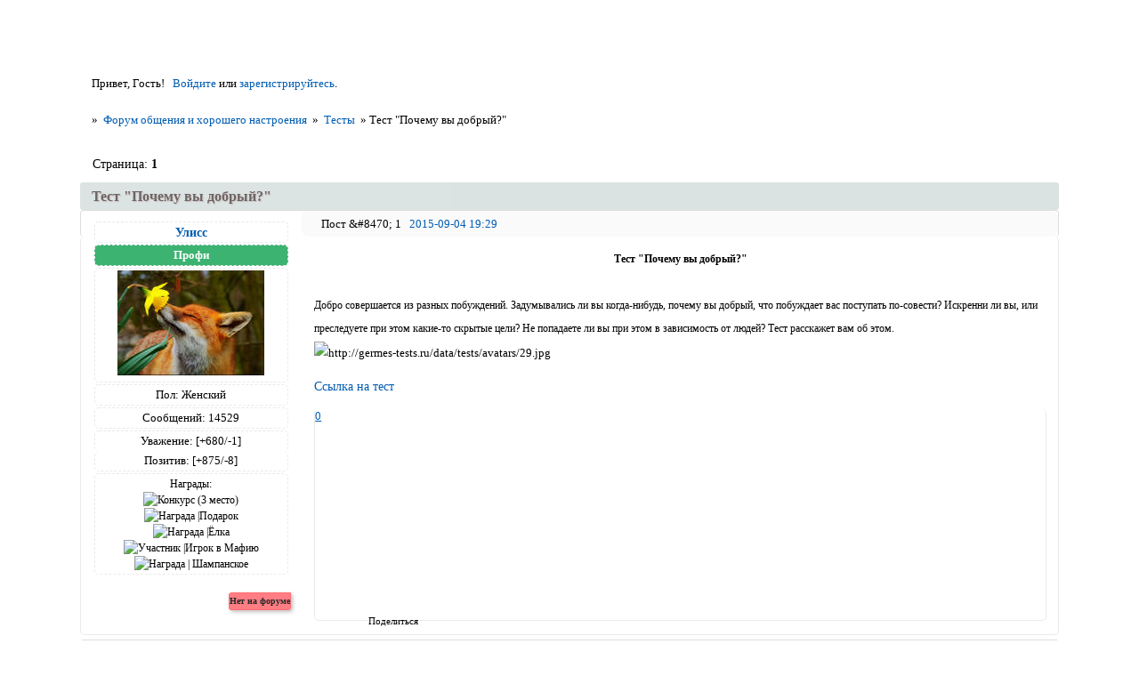

--- FILE ---
content_type: text/html; charset=windows-1251
request_url: https://forum-people.ru/viewtopic.php?id=16283
body_size: 24370
content:
<!DOCTYPE html PUBLIC "-//W3C//DTD XHTML 1.0 Strict//EN" "http://www.w3.org/TR/xhtml1/DTD/xhtml1-strict.dtd">
<html xmlns="http://www.w3.org/1999/xhtml" xml:lang="ru" lang="ru" dir="ltr" prefix="og: http://ogp.me/ns#">
<head>
<meta http-equiv="Content-Type" content="text/html; charset=windows-1251">
<meta name="viewport" content="width=device-width, initial-scale=1.0">
<meta name="description" content="Форум для общения и хорошего настроения, создан для всех людей которые хотят общаться, найти новых приятных знакомых и друзей. Мы создаём живое общение!">
<meta name="msvalidate-01" content="021C12E608B41C7D4E4B8AAA143831A8">
<meta name="keywords" content="форум, форум общения, форумы хорошего общения, общение, новости, форумы общения, форум приятного общения, общение форум, знакомства, дружба, настроение, форум для общения, obshcheniya, obscheniya, веселье, люди, комфортное общение, комьюнити">
<meta name="wmail-verification" content="cc9b2c3980f8df0a8e06f843aa98c119">
<meta name="author" content="forum-people.ru">
<meta name="application-name" content="ФОРУМ ХОРОШЕГО ОБЩЕНИЯ И НАСТРОЕНИЯ">
<meta name="mailru-verification" content="4d74fdfbe629bdcf">
<meta name="title" content="Форум хорошего общения и настроения">
<meta name="verify-reformal" content="8a1e436c080d7ac797ff9779">
<meta name="wmail-verification" content="dfb2bf167513e79b1b430961e45f0dea">
<meta name="robots" content="all">
<meta name="wmail-verification" content="be17104004dae06fccbd57d758212ece">
<meta name="wmail-verification" content="9c5e48702be3719cc461acedf7cbcc04">
<meta name="yandex-verification" content="e467f7688e462a96">
<meta name="google-site-verification" content="ch0Ww_gHZtEACZxJsTgu_iFSsplrw39jcM_UfTyJhNs">
<meta name="yandex-verification" content="8e3f045181dbf77c">
<meta name="yandex-verification" content="3fe0ffd907447d90">
<meta name="google-site-verification" content="ch0Ww_gHZtEACZxJsTgu_iFSsplrw39jcM_UfTyJhNs">
<meta name="sputnik-verification" content="XG5tGakH5rGx6XTn">
<meta name="google-site-verification" content="sNZiC883KFgi2TsnhSZI1W23XDkSzu_LCu3K5s7LlIM">
<meta name="yandex-verification" content="e16633156b9dd072">
<meta name="google-site-verification" content="HmvYPAk_LHBlMfwwojzHZVyj81Zn6lLuVcVydD2eOlA">
<meta name="yandex-verification" content="5f0d82066c839c7e">
<meta name="Document-state" content="Dynamic">
<meta name="Resource-type" content="Document">
<meta name="Revisit-after" content="7">
<meta name="Subject" content="Форум обо всем">
<meta name="Reply-to" content="info.forum-people@inbox.ru">
<title>Тест &quot;Почему вы добрый?&quot;</title>
<meta property="og:title" content="Тест &quot;Почему вы добрый?&quot;"><meta property="og:url" content="https://forum-people.ru/viewtopic.php?id=16283"><script type="text/javascript">
try{self.document.location.hostname==parent.document.location.hostname&&self.window!=parent.window&&self.parent.window!=parent.parent.window&&document.write('</he'+'ad><bo'+'dy style="display:none"><plaintext>')}catch(e){}
try{if(top===self&&location.hostname.match(/^www\./))location.href=document.URL.replace(/\/\/www\./,'//')}catch(e){}
var FORUM = new Object({ set : function(prop, val){ try { eval("this."+prop+"=val"); } catch (e) {} }, get : function(prop){ try { var val = eval("this."+prop); } catch (e) { var val = undefined; } return val; }, remove : function(prop, val){ try { eval("delete this."+prop); } catch (e) {} } });
FORUM.set('topic', { "subject": "Тест \"Почему вы добрый?\"", "closed": "0", "num_replies": "11", "num_views": "5268", "forum_id": "108", "forum_name": "Тесты", "moderators": { "12789": "SCO" }, "language": { "share_legend": "Расскажите друзьям!", "translate": "Перевести", "show_original": "Показать оригинал" } });
// JavaScript переменные форума
var BoardID = 2802;
var BoardCat = 3;
var BoardStyle = 'Custom';
var ForumAPITicket = '2fc8d7eb1b6212b624ae10fab7526656cdb5a068';
var GroupID = 3;
var GroupTitle = 'Гость';
var GroupUserTitle = 'Гость';
var PartnerID = 1;
var RequestTime = 1769809090;
var StaticURL = 'https://forumstatic.ru';
var AvatarsURL = 'https://forumavatars.ru';
var FilesURL = 'https://forumstatic.ru';
var ScriptsURL = 'https://forumscripts.ru';
var UploadsURL = 'https://upforme.ru';
</script>
<script type="text/javascript" src="/js/libs.min.js?v=4"></script>
<script type="text/javascript" src="/js/extra.js?v=7"></script>
<link rel="alternate" type="application/rss+xml" href="https://forum-people.ru/export.php?type=rss&amp;tid=16283" title="RSS" />
<link rel="top" href="https://forum-people.ru" title="Форум" />
<link rel="author" href="https://forum-people.ru/userlist.php" title="Участники" />
<link rel="up" title="Тесты" href="https://forum-people.ru/viewforum.php?id=108" />
<link rel="shortcut icon" href="https://forumstatic.ru/files/0000/0a/f2/76960.svg" type="image/x-icon" />
<link rel="stylesheet" type="text/css" href="https://forumstatic.ru/styles/0000/0a/f2/style.1735232805.css" />
<link rel="stylesheet" type="text/css" href="/style/extra.css?v=23" />
<link rel="stylesheet" type="text/css" href="/style/mobile.css?v=5" />
<script type="text/javascript">$(function() { $('#register img[title],#profile8 img[title]').tipsy({fade: true, gravity: 'w'}); $('#viewprofile img[title],.post-author img[title]:not(li.pa-avatar > img),.flag-i[title]').tipsy({fade: true, gravity: 's'}); });</script>
<script type="text/javascript" src="https://forumscripts.ru/search_in_topic/1.0.4/search_in_topic.js"></script>
<link rel="stylesheet" type="text/css" href="https://forumscripts.ru/search_in_topic/1.0.4/search_in_topic.css" />
<script type="text/javascript" src="https://forumscripts.ru/swipebox/1.0.0/swipebox.js"></script>
<link rel="stylesheet" type="text/css" href="https://forumscripts.ru/swipebox/1.0.0/swipebox.css" />
<script type="text/javascript" src="https://forumscripts.ru/post_voters/2.0.11/post_voters.js"></script>
<link rel="stylesheet" type="text/css" href="https://forumscripts.ru/post_voters/2.0.11/post_voters.css" />
<script>window.yaContextCb=window.yaContextCb||[]</script><script src="https://yandex.ru/ads/system/context.js" async></script>
</head>
<body>

<!-- body-header -->
<div id="pun_wrap">
<div id="pun" class="ru isguest gid3">
<div id="pun-viewtopic" class="punbb" data-topic-id="16283" data-forum-id="108" data-cat-id="23">


<div id="mybb-counter" style="display:none">
<script type="text/javascript"> (function(m,e,t,r,i,k,a){m[i]=m[i]||function(){(m[i].a=m[i].a||[]).push(arguments)}; m[i].l=1*new Date(); for (var j = 0; j < document.scripts.length; j++) {if (document.scripts[j].src === r) { return; }} k=e.createElement(t),a=e.getElementsByTagName(t)[0],k.async=1,k.src=r,a.parentNode.insertBefore(k,a)}) (window, document, "script", "https://mc.yandex.ru/metrika/tag.js", "ym"); ym(201230, "init", { clickmap:false, trackLinks:true, accurateTrackBounce:true });

</script> <noscript><div><img src="https://mc.yandex.ru/watch/201230" style="position:absolute; left:-9999px;" alt="" /></div></noscript>
</div>

<div id="html-header">
	<meta name="viewport" content="device-width">
<meta name="copyright" lang="ru" content="Форум общения и хорошего настроения" />

<!-- АДАПТИВНОЕ ОФОРМЛЕНИЕ СТРАНИЦЫ ПРОСМОТРА ПРОФИЛЯ (CSS) -->
<style>
    #profile-left {
  width: 20% !important;
}
#profile-left li {
  text-align: center;
  margin: 0 !important;
}
#viewprofile li strong, #profile-left li div {
  background: transparent !important;
}
#profile-left #profile-name strong, #profile-left #profile-title strong {
  color: #000 !important;
}
#profile-left #profile-name {
  background: #DCE3E2;
  border-bottom: 1px solid #DCE3E2;
}
#viewprofile li strong {
  display: block;
  font-weight: 400 !important;
  padding: 6px 1em;
}
#profile-left #profile-title {
  background-color: #F5F5F5;
  border-top: 1px solid #F5F5F5;
}
#profile-left li img {
  background: #fff;
  margin-top: 10px;
  -webkit-border-radius: 6px;
  -moz-border-radius: 6px;
  border-radius: 6px;
}
#profile-left li:nth-child(3) {
  background: #F5F5F5;
  border-top: 1px solid #F5F5F5;
}
#profile-left li:last-child {
  background: #F5F5F5;
  border-bottom: 4px solid #F5F5F5;
}
#profile-right {
  position: relative;
  right: -4px;
}
#profile-right li {
  display: inline-block !important;
  background: #f5f5f5;
  border-left: 4px solid #eee;
  margin-bottom: 4px !important;
  padding: 0 !important;
  width: 32% !important;
}
#viewprofile li span {
  float: none !important;
  display: inline-block;
  font-weight: 700;
  padding: 10px 10px 5px;
  margin: 0 0 10px;
}
#profile-right li strong {
  font-size: 16px;
  line-height: 1.1;
  padding: 0 10px 10px !important;
}
#profile-right li strong a {
  text-decoration: none;
  border-bottom: 1px solid #ccc;
  color: #292929;
  font-size: 13px;
}
    
</style>

<!-- Конец -->

<!--Оформление профиля-->
<link rel="stylesheet" href="https://forumstatic.ru/files/0000/0a/f2/34069.css">
<!--Конец оформление профиля-->

<!--кнопки вверх вниз начало-->
<div class="go-up" id='OnBottomUP'><img src="https://forumstatic.ru/files/0000/0a/f2/18502.png?v=1" border="0" width=120%/></div>
<div class="go-down" id='OnBottomDown'><img src="https://forumstatic.ru/files/0000/0a/f2/18095.png?v=1" border="0" width=120%/></div>
<link rel="stylesheet" href="https://forumstatic.ru/files/0000/0a/f2/18894.css">
<script type="text/javascript" src="https://forumstatic.ru/files/0000/0a/f2/33069.js"></script>
<!--кнопки вверх вниз конец-->

<style type="text/css">
.punbb td.tc2 {
    background-color:  rgba(0, 0, 0, -1);
}
tr.inew  td {background: #F3F6FB !important;} 
tr.inew  td {cursor: help;}
.punbb a:focus { text-shadow: 0px 6px 6px #838B83;}
.post-rating .container {font: Georgia;}
#main-reply{
font: normal normal 400 13px/normal Georgia;
}
.punbb td .modlist {
font: normal normal 400 13px/normal Georgia;
margin-top: 1px;
}
.punbb td div.tclcon {text-align: left;}
.punbb .section, .punbb .forum, .punbb .formal, .punbb .modmenu, .punbb .info, .punbb .category, .punbb .post {
    border-style: none none solid;
    border-width: 0px 0px 0px 0px;
}
#similar-topics td {
    padding: 4px;
}

div.pagelink strong:hover {
  text-indent:-9999px;
  border:1px solid #f1d2bf;
}
.nav-links:active { box-shadow: 0 0 5px rgba(0,3,2,1.5); }
</style>

<style>
#pun-main h2 {
text-align: center;
color: black
}
</style>
<style>
.pa-author a {
 text-decoration:none !important;
}
.pa-positive a {
 text-decoration:none !important;
}
.pa-invites a {
 text-decoration:none !important;
}
.pa-respect a {
 text-decoration:none !important;
}
.pl-delete a {
 text-decoration:none !important;
}
.pl-edit a {
 text-decoration:none !important;
}
.pl-quote a {
 text-decoration:none !important;
}
</style>

<style type="text/css">
#pun-title  h1 {display:none;}
#hide-1{display:none;}
#pun-ulinks {text-align: center;}
.post-content td {
border:2px red solid !important;
} 
#pun-ulinks li, li#onlinelist, #pun-help .formal
.info-box h3.legend span,
#pun-ulinks li a, #pun-announcement h2, li#onlinelist div, #pun-help .formal
.info-box h3.legend,
.punbb .divider,
.punbb .formal fieldset .post-box, .punbb .info-box,
li.pa-online {
border-style: none !important;
background-image: none;
}
</style>

<!--ГРАНИЦЫ ПОЛЕЙ ПРОФИЛЯ-->
<style type="text/css">
div.postlink a{color:#000000 !important;}
.post-author ul li {
text-align: center;
padding: 2px;
border: 1px dashed #eaeaea;
margin: 2px;
}
.post-author ul li.pa-reg {
border-bottom: none;
margin-bottom: 0px;
}
.post-author ul li.pa-posts {
margin-bottom: 2px;
}
.post-author ul li.pa-respect {
border-bottom: none;
margin-top: 1px;
margin-bottom: 0px;
}
.post-author ul li.pa-positive {
margin-top: 0px;
border-top: none;
}
.post-author ul li.pa-online, .post-author ul li.pa-author .post-author ul li.pa-zwezda{
border: #000000 solid 1px;
padding: 2px;
font-size: 11px;
}

.post-author ul li.pa-fld2{
border: #E9EAED dashed 1px;
padding: 2px;
font-size: 12px;
}
.pa-author, .post-author online, .pa-adnote, .pa-from, .pa-reg, .pa-posts,  .pa-sex, .pa-icq, .pa-ip, .pa-age, .pa-respect, .pa-positive, .pa-mailagent, .pa-reg, .pa-avatar, .pa-time-visit, .pa-last-visit, .pa-fld1, .pa-fld2,  .pa-fld4, .pa-fld5, li.pa-online, li.pa-zwezda, .pa-invites  {
text-align: center;
background: #FFFFFF;
border: 0px solid #F9F6D4;
-moz-border-radius:2px;
border-radius:5px;
-moz-box-shadow:0 0 5px 1px #FFFFF0;
}
#pun-announcement .container {padding-top: 1em;}
.punbb .main td  {border-style: none;}
.punbb .container {border-style: none;}
#pun-ulinks .container {border-style: none;}
.punbb .post-links ul {border-top-style: none;}
.punbb .post-links ul {border-bottom-style: none;} 
</style>

<style>
.punbb .quote-box, .punbb .code-box {
   color: #000;
  border-style: none !important;
  pading: 1em !important;
  border-radius: 16px;
  -webkit-border-radius: 8px;
  -khtml-border-radius: 8px;
  -moz-border-radius: 8px;
  -o-border-radius: 8px;
  box-shadow: 0px 1px 3px #001a1d;
  -webkit-box-shadow: 0 1px 3px #001a1d;
  -khtml-box-shadow: 0 1px 3px #001a1d;
  -moz-box-shadow: 0 1px 3px #001a1d;
}
</style>

<style>
div.post-vote a:first-child {background:url(/files/0000/0a/f2/67982.png)no-repeat; padding-left: 3px; padding-top: 5px;}
div.post-vote a:last-child {background:url(/files/0000/0a/f2/97998.png)no-repeat; padding-right: 3px; padding-top: 5px;}
div.post-vote a {
    display: inline-block !important;
    width: 12px !important;
    height: 10px !important;
    font-size: 2px !important;
    padding-bottom: 4px !important;
    margin-right: 0px !important;
}
</style>

<!--Cворачивание категорией Ч1-->
    <script type="text/javascript">
    //cookies
    function setcookie(a,b,c) {if(c){var d = new Date();d.setTime(d.getTime()+c);}if(a && b) document.cookie = a+'='+b+(c ? '; expires='+d.toUTCString() : '');else return false;}
    function getcookie(a) {var b = new RegExp(a+'=([^;]){1,}');var c = b.exec(document.cookie);if(c) c = c[0].split('=');else return false;return c[1] ? c[1] : false;}

    var aimg = {
    open: 'https://forumstatic.ru/files/0000/0a/f2/76457.png',
    close: 'https://forumstatic.ru/files/0000/0a/f2/42916.png'
    }
    </script>
    
<!-- Награды стиль -->
<style>
div.AwardAllWindow {
  width: 100%; height: 100%;
  background-color: rgba(0,0,0,0.5);
  position: fixed; top: 0px; left: 0px;
}
div.AwardWindow {
  z-index: 9999; position: fixed;
  top: 10% !important; left: 50% !important;
  width: 700px; padding: 10px;
  background: #FFFFFF;
  margin-left: -350px !important;
  vertical-align: middle;
  border: 1px solid #000000;
  border-radius: 5px;
  color: #000000;
}
div.AwardWindow div#closeBtn {
  cursor: pointer;
  background: url(https://s6.uploads.ru/yWotL.png) no-repeat center;
  width: 16px; height: 16px;
  position: relative;
  top: -5px; left: 690px;
}
div.AwardWindow h3 {
  font-variant: small-caps;
  font-weight: bold;
  font-size: 15px;
  margin-top: -20px;
}
div.AwardWindow div#AwardContent {
  width: auto; height: auto;
  min-height: 100px;
  max-height: 300px !important;
  overflow-y:auto;
}
div.AwardWindow div#AwardContent td#title {
  font-variant: small-caps;
  font-weight: bold;
  font-size: 15px;
  width: 200px;
  text-align: center;
}
div.AwardWindow div#AwardContent td#desc {
  font-size: 10px; 
}
#pun-profile fieldset > span {
  cursor: pointer;
   margin-bottom: 10px;
  left: 150px;
  background-color: white;
}
</style>
<style>
.punbb {
font: 73% "tahoma";
} 
</style>

<style type="text/css">
.warn {
  color: red; /* Цвет шрифта */
  font-family: arial; /* Шрифт */
  font-size: 14px; /* Размер шрифта */
}
</style>

<style type="text/css">
li.pa-online {
    line-height: 0.8em;
}
li.pa-online {
    font-weight: bold;
    font-size: 10px;
    color: #292929;
  background: #62A641;
    padding: 1px 5px;
    margin: 6px -5px 6px -25px;
    border: 1px solid #5FA23E;
    border-radius: 3px 0px 3px 3px;
    display: block;
    float: right;
    position: relative;
    box-shadow: 2px 2px 4px rgba(0, 0, 0, 0.25);
}
li.pa-last-visit {
    font-size: 0px !important;
    margin: 6px 0px 6px -25px;
    float: right;
}
li.pa-last-visit:after {
    content: "Нет на форуме";
    display: block;
    position: relative;
    margin-bottom: 6px;
    margin-top: -22px;
    margin-right: -5px;
    font-weight: bold;
    font-size: 10px;
    color: #292929;
 background: #FF7D83;
    border: 1px solid #FF6E75;
    border-radius: 3px 0px 3px 3px;
    box-shadow: 2px 2px 4px rgba(0, 0, 0, 0.25);
}
li.pa-last-visit {border: 0px !important;}
</style>

<style type="text/css">
#pun-main h2 {
   border-radius: 4px !important;
padding: 0.6em 1em;
}
.punbb .main td {
   border-radius: 4px !important;
}
div#html-footer.section {
background: rgba(254, 254, 254, 0);
    /* background:  #EAEAEA; */
    padding: 5px 0px;
border-radius: 5px !important;
}
 .punbb .post h3 {
   border-radius: 4px !important;
}
.post .container {
   border-radius: 5px !important;
}
.punbb #pun-main .info-box .legend {
    /*color: rgba(255, 0, 0, 1);*/
font-size: 1.2em;
}
</style>

<style type="text/css">
#pun-messages #post-form > div > p:nth-child(25) > span:after {
  content: "   ( Заголовок не обязателен )";
}
.punbb .quote-box cite, .punbb .code-box strong.legend {
      font-family: Verdana, Arial, Helvetica, sans-serif;
}
</style>

<style type="text/css">
#ads5table td.ads5class div {
    width: 80px !important;
    height: 15px !important;
    font-size: 11px;
    padding: 0px 2px 3px !important;
    margin: auto !important;
    border-radius: 5px !important;
    box-shadow: 2px 2px 4px rgba(0, 0, 0, 0.25);
}
div.ads5_useful {
    background: none repeat scroll 0% 0%  #008000;
}
#ads5table td.ads5class {
    text-align: center;
    font-size: 12px;
    font-family: verdana;
    color: rgba(255, 255, 255, 1);
}
.punbb td, .punbb fieldset, #viewprofile ul, #profilenav ul, .punbb .post .post-body, .punbb .post h3 span, .post-links ul, .post-links, .usertable table {border-color: rgba(255, 255, 255, 1);}
#pun-messages #profile fieldset {margin: auto;}
.punbb fieldset legend span {
  padding: 0px 2px 3px !important;
border-radius: 5px !important;
box-shadow: 2px 2px 4px rgba(143, 142, 142, 0.25);
background: none repeat scroll 0% 0% rgba(239, 234, 234, 1);
border: 1px solid rgba(200, 195, 195, 1);
}
</style>

<!-- Панель -->
<style type="text/css">
.punbb {margin-top: 36px;}
#pun-navlinks {display:none;}
#pun-ulinks {display:none;}
#pun-ulinks {text-shadow: 0px 6px 6px #838B83;}
#navrules {display:none;}
#navsearch {display:none;}
div.post h3 span strong:before {
content: "Пост &#8470; ";
}
#pun-messages #profile .container {padding: 0em; border-top: 1px solid #f0f0f0;}
#pun-messages #pun-crumbs1 {margin-bottom: 0px;}
#pun-messages #messages {margin-top: 20px; margin-left: 0.5em; margin-right: 0.5em;}
#pun-messages #profilenav {float: none; margin-left: 0em; width: auto;}
#pun-messages #profile h2 span {border-radius: 0 0 0 0; box-shadow: 0 0 0 #f0f0f0; padding: 0px;}
#pun-messages #profile h2 {margin-top: 5px;}
#pun-messages #profile h3 {border: 1px solid #ccc; border-bottom: 0px;}
#pun-messages #profile fieldset {margin: 0.5em; padding: 0.5em;}
#pun-messages #profile fieldset legend {margin: 11px 0 0 11px;}
#pun-messages #profile legend strong {background: #f0f0f0; padding: 0 5px; border-radius: 5px 5px 5px 5px; box-shadow: 0 0 3px rgba(0, 0, 0, 0.6); color: #333333; font-size: 1em;}
#pun-messages #profile .fs-box .container {border-top: 0px !important; border: 1px solid #ccc;}
#pun-messages #post-form {background: none;}
#pun-messages blockquote {padding: 22px 5px;}
#pun-messages .post-author {width: 170px;}
#pun-messages .post-body {margin-left: 170px;}
#pun-messages .post-box {width: 750px;}
#pun-messages #profilenav ul {padding: 1em; border: 0px; list-style:none; padding-left: 6px;background: transparent; text-shadow: 0 -1px 3px #202020; border-radius: 5px 5px 5px 5px;}
#pun-messages #profilenav li  {font-weight: normal; display:block; float:left; border-right:1px solid #5d5d5d; border-left:1px solid #929292; min-width: 70px; padding: 0 5px; height:20px; border-bottom:1px solid #575757; border-top:1px solid #797979; 
background: #383838;
}
#pun-messages #profilenav li:hover {
background: #383838;
-moz-box-shadow: inset 0 0 5px 5px #535353; -webkit-box-shadow: inset 0 0 5px 5px #535353; box-shadow: inset 0 0 5px 5px #535353;}
#pun-messages #profilenav li:active {
background: #383838;
 -moz-box-shadow: inset 0 1px 2px 2px #000;
 -webkit-box-shadow: inset 0 1px 2px 2px #000;
 box-shadow: inset 0 1px 2px 2px #000;}
#pun-messages #profilenav li a { color:white; text-decoration:none; text-align:center; display:block; line-height:20px; outline:none; padding 0 3px;}
#pun-messages #profilenav li a:hover, #pun-messages #profilenav li a:focus {margin: 0; padding: 0 !important; background: transparent !important;}
#pun-messages td {vertical-align: middle;}
#pun-messages img.postimg {width:auto;}
</style>

<style type="text/css">
.punbb .post h3 span {
  background-image: none !important;
 background-color: #fafafa !important;
  border-left: none!important;
border-radius: 8px;
}
.punbb .post h3 {
  /*background: #fafafa !important;*/
  border-top: solid 1px #ddd;
  border-left: solid 1px #ddd;
  border-right: solid 1px #ddd;
}
</style>

<!-- Подпись -->
<style type="text/css">
.post-sig {color: #c0c0c0;}
.post-sig:hover {color: #D8D8D8;}
</style>

<!-- Аватар в цитате V.2 © Alex_63 / Ч.1 в HTML верх
<style type="text/css">
.quote-box.with-avatar{padding-left:50px!important;}
.author-avatar+span {margin-left:-40px;}
.author-avatar {
  float: left;
  width: 31px;
  margin-left: -40px;
  margin-top: 26px;
}
.author-avatar > img {
  width: 31px;
  padding: 0px;
  border: 0px solid #c4cad4;
  border-radius: 4px;
}
</style> -->

<!-- <script type="text/javascript">
var QuoteImg = 'https://s5.uploads.ru/HZMwu.png'; //Картинка "Перейти к сообщению" в цитате
</script><script type="text/javascript" src="https://forumstatic.ru/files/0015/c4/3f/77306.js"></script> -->

<style type="text/css">
/* Перемещаем ссылку "Поделиться" */
.punbb .post{
  position: relative;
}
.post a.sharelink{
  position: absolute;
  margin-left: 40px; !important;
  bottom: 1em;
  margin-bottom: -3px;
  z-index: 9999;
 color: black;
 }
.topic a.sharelink {
background-image: url(http://s9.uploads.ru/ZQvDN.png);
padding-left: 22px;
background-repeat: no-repeat;
font-size: 11px;
background-position: 1px 2px;
height: 14px; 
width: 13px;
background-size: 12px;
}
.post-links li a:hover {
opacity: 1.0;
background-color: #f1f1f1;
color: #555555;
border-radius: 4px;
}
#pun-messages .pa-avatar img {max-width: 135px; border-radius: 10px;}
.pa-time-visit {display:none;}
.pa-invites {display:none;}
#pun-messages #profile .container {padding: 1em;}
#top_bar .td_p {padding: 0px 5px 0px 1px;}
#top_bar .menu_p .drop {color: #F6F30B !important;}
li#navmess span.num_msg {margin-top: 1px;}
</style>
    <!-- Запрет вставки ссылок в Личные сообщения --><script>
    if($('#pun-messages').length&&[1,2].indexOf(GroupID)==-1)$().pun_mainReady(function(){$('#button-link').remove();
    var reg = /(?:http)(?:s?)(?:\:\/\/)([а-яёA-Za-z0-9\-]*?)(\.[а-яёA-Za-z0-9\-]+?)(\.[а-яA-Za-z]+)(?:\/?)/gim,test = true,
    btn = $('.button[name="submit"]'),tstAlert = 'В личных сообщениях запрещено использовать ссылки на сторонние ресурсы.';
    function rpl(str,p1,p2,p3,offset,s){if((p1+p2+p3)!=location.hostname)test = false;return''};btn.on('click',function(){
    test=!0;var c=$('#main-reply').val();c.replace(reg,rpl);if(c.match(reg)&&!test){$.jGrowl(tstAlert);return!1}});});
    </script>

<!-- Удаление списка модераторов в названии форума -->
<style>
#pun-index .modlist{ display:none;}
#pun-main .modlist{ display:none;}
</style>

<!-- Темы и сообщения под названием форума Ч1-->
<style type="text/css">
#pun-index .category .tc2,
#pun-index .category .tc3{
    display:none!important;
}
.Tems_And_messages {
  display:inline-block;
  width:130px;
}
.Add{
  display:inline-block;
  background-color:#DCE3E2;
  border-radius:6px;
  padding: 1px 7px;
  box-shadow:inset 0 0 1.4em rgba(220,227,226,.8)
}
.Tems_And_messages .right{
  float:right
}
</style>

<!-- HTML в постах с допуском по группам © Alex_63 -->
<script type="text/javascript" src="https://forumstatic.ru/files/0015/c4/3f/52361.js"></script>
<script type="text/javascript">
HTMLinPost.groups = [1,2,4]; // Группы, допущенные к вставке HTML в посты
HTMLinPost.noAccess = ['vasssad']; // Пользователи с запретом вставки HTML в посты
HTMLinPost.parseHTMLinPosts()
</script>
</div>

<div id="pun-title" class="section">
	<table id="title-logo-table" cellspacing="0">
		<tbody id="title-logo-tbody">
			<tr id="title-logo-tr">
				<td id="title-logo-tdl" class="title-logo-tdl">
					<h1 class="title-logo"><span>Форум общения и хорошего настроения</span></h1>
				</td>
				<td id="title-logo-tdr" class="title-logo-tdr"><!-- banner_top --></td>
			</tr>
		</tbody>
	</table>
</div>

<div id="pun-navlinks" class="section">
	<h2><span>Меню навигации</span></h2>
	<ul class="container">
		<li id="navindex"><a href="https://forum-people.ru/"><span>Форум</span></a></li>
		<li id="navuserlist"><a href="https://forum-people.ru/userlist.php" rel="nofollow"><span>Участники</span></a></li>
		<li id="navrules"><a href="https://forum-people.ru/misc.php?action=rules" rel="nofollow"><span>Правила</span></a></li>
		<li id="navregister"><a href="https://forum-people.ru/register.php" rel="nofollow"><span>Регистрация</span></a></li>
		<li id="navlogin"><a href="https://forum-people.ru/login.php" rel="nofollow"><span>Войти</span></a></li>
	</ul>
</div>

<div id="pun-ulinks" class="section" onclick="void(0)">
	<h2><span>Пользовательские ссылки</span></h2>
	<ul class="container">
		<li class="item1"><a href="https://forum-people.ru/search.php?action=show_recent">Активные темы</a></li>
	</ul>
</div>

<!-- pun_announcement -->

<div id="pun-status" class="section">
	<h2><span>Информация о пользователе</span></h2>
	<p class="container">
		<span class="item1">Привет, Гость!</span> 
		<span class="item2"><a href="/login.php" rel="nofollow">Войдите</a> или <a href="/register.php" rel="nofollow">зарегистрируйтесь</a>.</span> 
	</p>
</div>

<div id="pun-break1" class="divider"><hr /></div>

<div id="pun-crumbs1" class="section">
	<p class="container crumbs"><strong>Вы здесь</strong> <em>&#187;&#160;</em><a href="https://forum-people.ru/">Форум общения и хорошего настроения</a> <em>&#187;&#160;</em><a href="https://forum-people.ru/viewforum.php?id=108">Тесты</a> <em>&#187;&#160;</em>Тест &quot;Почему вы добрый?&quot;</p>
</div>

<div id="pun-break2" class="divider"><hr /></div>

<div class="section" style="border:0 !important;max-width:100%;overflow:hidden;display:flex;justify-content:center;max-height:250px;overflow:hidden;min-width:300px;">
		
</div>

<div id="pun-main" class="main multipage">
	<h1><span>Тест &quot;Почему вы добрый?&quot;</span></h1>
	<div class="linkst">
		<div class="pagelink">Страница: <strong>1</strong></div>
	</div>
	<div id="topic_t16283" class="topic pinned">
		<h2><span class="item1">Сообщений</span> <span class="item2">1 страница 12 из 12</span></h2>
		<div id="p725785" class="post topicpost topic-starter" data-posted="1441384186" data-user-id="12493" data-group-id="4">
			<h3><span><a class="sharelink" rel="nofollow" href="#p725785" onclick="return false;">Поделиться</a><strong>1</strong><a class="permalink" rel="nofollow" href="https://forum-people.ru/viewtopic.php?id=16283#p725785">2015-09-04 19:29</a></span></h3>
			<div class="container">
							<div class="post-author topic-starter">
								<ul>
						<li class="pa-author"><span class="acchide">Автор:&nbsp;</span><a href="https://forum-people.ru/profile.php?id=12493" rel="nofollow">Улисс</a></li>
						<li class="pa-title">Профи</li>
						<li class="pa-avatar item2"><img src="https://forumavatars.ru/img/avatars/0000/0a/f2/12493-1522428230.jpg" alt="Улисс" title="Улисс" /></li>
						<li class="pa-sex"><span class="fld-name">Пол:</span> Женский</li>
						<li class="pa-posts"><span class="fld-name">Сообщений:</span> 14529</li>
						<li class="pa-respect"><span class="fld-name">Уважение:</span> <span>[+680/-1]</span></li>
						<li class="pa-positive"><span class="fld-name">Позитив:</span> <span>[+875/-8]</span></li>
						<li class="pa-fld2"><span class="fld-name">Награды:</span><br /><img src="http://s3.uploads.ru/Mq7hf.png" alt="Конкурс  (3 место)" title="Конкурс  (3 место)" /><br /><img src="http://s6.uploads.ru/Efohj.png" alt="Награда |Подарок" title="Награда |Подарок" /><br /><img src="http://s7.uploads.ru/qpPuW.png" alt="Награда |Ёлка" title="Награда |Ёлка" /><br /><img src="http://s7.uploads.ru/REWhF.png" alt="Участник |Игрок в Мафию" title="Участник |Игрок в Мафию" /><br /><img src="http://s3.uploads.ru/t/7K1rB.png" alt="Награда | Шампанское" title="Награда | Шампанское" /></li>
						<li class="pa-time-visit"><span class="fld-name">Провел на форуме:</span><br />2 месяца 2 дня</li>
						<li class="pa-last-visit"><span class="fld-name">Последний визит:</span><br />2019-10-01 19:44</li>
				</ul>
			</div>
					<div class="post-body">
					<div class="post-box">
						<div id="p725785-content" class="post-content">
<p><span style="font-size: 12px"><strong><span style="display: block; text-align: center">Тест &quot;Почему вы добрый?&quot;</span></strong><br />	Добро совершается из разных побуждений. Задумывались ли вы когда-нибудь, почему вы добрый, что побуждает вас поступать по-совести? Искренни ли вы, или преследуете при этом какие-то скрытые цели? Не попадаете ли вы при этом в зависимость от людей? Тест расскажет вам об этом.</span><br /><img class="postimg" loading="lazy" src="https://germes-tests.ru/data/tests/avatars/29.jpg" alt="http://germes-tests.ru/data/tests/avatars/29.jpg" /></p>
						<p><span style="font-size: 14px"><span style="color: purple"><a href="http://germes-tests.ru/tests.php?id=29" rel="nofollow ugc" target="_blank">Ссылка на тест</a></span></span></p>
						</div>
			<div class="post-rating"><p class="container"><a title="Вы не можете дать оценку участнику">0</a></p></div>
					</div>
					<div class="clearer"><!-- --></div>
				</div>
			</div>
		</div>
		<div id="p725786" class="post altstyle topic-starter" data-posted="1441384328" data-user-id="12493" data-group-id="4">
			<h3><span><a class="sharelink" rel="nofollow" href="#p725786" onclick="return false;">Поделиться</a><strong>2</strong><a class="permalink" rel="nofollow" href="https://forum-people.ru/viewtopic.php?id=16283#p725786">2015-09-04 19:32</a></span></h3>
			<div class="container">
							<div class="post-author topic-starter">
								<ul>
						<li class="pa-author"><span class="acchide">Автор:&nbsp;</span><a href="https://forum-people.ru/profile.php?id=12493" rel="nofollow">Улисс</a></li>
						<li class="pa-title">Профи</li>
						<li class="pa-avatar item2"><img src="https://forumavatars.ru/img/avatars/0000/0a/f2/12493-1522428230.jpg" alt="Улисс" title="Улисс" /></li>
						<li class="pa-sex"><span class="fld-name">Пол:</span> Женский</li>
						<li class="pa-posts"><span class="fld-name">Сообщений:</span> 14529</li>
						<li class="pa-respect"><span class="fld-name">Уважение:</span> <span>[+680/-1]</span></li>
						<li class="pa-positive"><span class="fld-name">Позитив:</span> <span>[+875/-8]</span></li>
						<li class="pa-fld2"><span class="fld-name">Награды:</span><br /><img src="http://s3.uploads.ru/Mq7hf.png" alt="Конкурс  (3 место)" title="Конкурс  (3 место)" /><br /><img src="http://s6.uploads.ru/Efohj.png" alt="Награда |Подарок" title="Награда |Подарок" /><br /><img src="http://s7.uploads.ru/qpPuW.png" alt="Награда |Ёлка" title="Награда |Ёлка" /><br /><img src="http://s7.uploads.ru/REWhF.png" alt="Участник |Игрок в Мафию" title="Участник |Игрок в Мафию" /><br /><img src="http://s3.uploads.ru/t/7K1rB.png" alt="Награда | Шампанское" title="Награда | Шампанское" /></li>
						<li class="pa-time-visit"><span class="fld-name">Провел на форуме:</span><br />2 месяца 2 дня</li>
						<li class="pa-last-visit"><span class="fld-name">Последний визит:</span><br />2019-10-01 19:44</li>
				</ul>
			</div>
					<div class="post-body">
					<div class="post-box">
						<div id="p725786-content" class="post-content">
<p>Вы делаете добро осознанно<br />В некотором смысле о вас можно сказать, что вы воплощаете в жизнь девиз «Добрые дела начинай с себя». Вы умеете прислушиваться к собственным потребностям и желаниям и не ждете, что другие люди удовлетворят их вместо вас. Подобная эмоциональная независимость позволяет вам проявлять ровную и осознанную доброжелательность. Вы дарите свое время, внимание, поддержку, отдавая себе отчет в сознательных и бессознательных мотивах своих действий, что, в свою очередь, позволяет вам держать верную дистанцию между собой, отдающим, и принимающим – здесь нет ни зависимости, ни расчета.</p><div class="quote-box spoiler-box"><div onclick="$(this).toggleClass('visible'); $(this).next().toggleClass('visible');">Так-так</div><blockquote><p><img class="postimg" loading="lazy" src="https://germes-tests.ru/data/tests/results/29-3.jpg" alt="http://germes-tests.ru/data/tests/results/29-3.jpg" /></p></blockquote></div>
						</div>
			<div class="post-rating"><p class="container"><a title="Вы не можете дать оценку участнику">0</a></p></div>
					</div>
					<div class="clearer"><!-- --></div>
				</div>
			</div>
		</div>
		<div id="p725797" class="post" data-posted="1441387164" data-user-id="13459" data-group-id="4">
			<h3><span><a class="sharelink" rel="nofollow" href="#p725797" onclick="return false;">Поделиться</a><strong>3</strong><a class="permalink" rel="nofollow" href="https://forum-people.ru/viewtopic.php?id=16283#p725797">2015-09-04 20:19</a></span></h3>
			<div class="container">
							<div class="post-author">
								<ul>
						<li class="pa-author"><span class="acchide">Автор:&nbsp;</span><a href="https://forum-people.ru/profile.php?id=13459" rel="nofollow">AeroDreams</a></li>
						<li class="pa-title">Друг</li>
						<li class="pa-avatar item2"><img src="https://forumavatars.ru/img/avatars/0000/0a/f2/13459-1461006064.jpg" alt="AeroDreams" title="AeroDreams" /></li>
						<li class="pa-from"><span class="fld-name">Откуда:</span> постсоветское пространство</li>
						<li class="pa-sex"><span class="fld-name">Пол:</span> Женский</li>
						<li class="pa-posts"><span class="fld-name">Сообщений:</span> 670</li>
						<li class="pa-respect"><span class="fld-name">Уважение:</span> <span>[+124/-0]</span></li>
						<li class="pa-positive"><span class="fld-name">Позитив:</span> <span>[+141/-0]</span></li>
						<li class="pa-fld2"><span class="fld-name">Награды:</span><br /><img src="http://s7.uploads.ru/ZU48g.png" alt="Награда |За организацию музыкального конкурса" title="Награда |За организацию музыкального конкурса" /><br /><img src="http://s7.uploads.ru/1TA0H.gif" alt="Мафия |ЛИ" title="Мафия |ЛИ" /></li>
						<li class="pa-time-visit"><span class="fld-name">Провел на форуме:</span><br />5 дней 6 часов</li>
						<li class="pa-last-visit"><span class="fld-name">Последний визит:</span><br />2016-05-24 00:59</li>
				</ul>
			</div>
					<div class="post-body">
					<div class="post-box">
						<div id="p725797-content" class="post-content">
<div class="quote-box answer-box"><cite>Улисс,https://forum-people.ru/viewtopic.php?id=16283#p725785|0000/0a/f2/12493-1440918974.gif написал(а):</cite><blockquote><p>Тест &quot;Почему вы добрый?&quot;<br />Добро совершается из разных побуждений. Задумывались ли вы когда-нибудь, почему вы добрый, что побуждает вас поступать по-совести? Искренни ли вы, или преследуете при этом какие-то скрытые цели? Не попадаете ли вы при этом в зависимость от людей? Тест расскажет вам об этом.<br /><img class="postimg" loading="lazy" src="https://germes-tests.ru/data/tests/avatars/29.jpg" alt="http://germes-tests.ru/data/tests/avatars/29.jpg" /></p></blockquote></div>
						<p>Ссылка уводит на картинку, но... это не остановило моего желания узнать, почему я добрая, и я нашла тест в сети )))</p>
						<p>Ну и... результат мне не польстил, но во многом он правдив <img src="https://forumstatic.ru/img/smilies/MyBB/universal/sad.gif" alt=":(" /></p>
						<p>Вы делаете добро из слабости<br />Чуткость и сопереживание у вас в крови, вы мгновенно улавливаете настроение окружающих и умеете понять их переживания без единого слова. Вы всегда готовы предложить свою помощь и услуги. Однако такая гиперотзывчивость имеет и свою оборотную сторону: вы рискуете впасть в зависимость от мнения и обстоятельств окружающих. Такое подчинение интересам других приводит к тому, что вы стараетесь избегать любых потенциально конфликтных ситуаций. История, когда надо встать на защиту одного против целого коллектива, – не про вас. Возможно, то, что вам сложно отстаивать свои убеждения или сопротивляться влиянию доминирующего большинства, можно объяснить авторитарным воспитанием. Откуда взяться самоуважению, если родители никогда не прислушивались к мнению ребенка и не уважали его? Став взрослым, он стремится держаться в тени.<br />Укрепляйте свою внутреннюю защиту. Чувство собственного достоинства позволит вам обрести душевный комфорт. Откликаясь на любой зов, щедро помогая всем и каждому, вы таким образом недорого цените свое время и душевные силы, а значит, наносите урон своему самоуважению. Почему бы не попробовать, сохраняя доброжелательность ко всем, настоящую душевную щедрость проявлять лишь к тем, кто этого действительно заслуживает?</p>
						<p>Вот с этим последним - &quot;Почему бы не попробовать, сохраняя доброжелательность ко всем, настоящую душевную щедрость проявлять лишь к тем, кто этого действительно заслуживает?&quot; - абсолютно согласна!</p>
						</div>
			<div class="post-rating"><p class="container"><a title="Вы не можете дать оценку участнику">0</a></p></div>
					</div>
					<div class="clearer"><!-- --></div>
				</div>
			</div>
		</div>
		<div id="p725866" class="post altstyle" data-posted="1441393527" data-user-id="10972" data-group-id="4">
			<h3><span><a class="sharelink" rel="nofollow" href="#p725866" onclick="return false;">Поделиться</a><strong>4</strong><a class="permalink" rel="nofollow" href="https://forum-people.ru/viewtopic.php?id=16283#p725866">2015-09-04 22:05</a></span></h3>
			<div class="container">
							<div class="post-author no-avatar">
								<ul>
						<li class="pa-author"><span class="acchide">Автор:&nbsp;</span><a href="https://forum-people.ru/profile.php?id=10972" rel="nofollow">Zenitos</a></li>
						<li class="pa-title">Свой</li>
						<li class="pa-from"><span class="fld-name">Откуда:</span> Санкт-Петербург</li>
						<li class="pa-sex"><span class="fld-name">Пол:</span> Мужской</li>
						<li class="pa-posts"><span class="fld-name">Сообщений:</span> 2307</li>
						<li class="pa-fld5"><span class="fld-name">Текущее настроение:</span><br /><img src="http://s3.uploads.ru/aIf6V.png" alt="Что ???" title="Что ???" /></li>
						<li class="pa-respect"><span class="fld-name">Уважение:</span> <span>[+192/-3]</span></li>
						<li class="pa-positive"><span class="fld-name">Позитив:</span> <span>[+266/-0]</span></li>
						<li class="pa-fld2"><span class="fld-name">Награды:</span><br /><img src="http://s7.uploads.ru/XytFO.png" alt="Награда |За участие в конкурсе" title="Награда |За участие в конкурсе" /></li>
						<li class="pa-time-visit"><span class="fld-name">Провел на форуме:</span><br />19 дней 10 часов</li>
						<li class="pa-last-visit"><span class="fld-name">Последний визит:</span><br />2017-08-15 19:19</li>
				</ul>
			</div>
					<div class="post-body">
					<div class="post-box">
						<div id="p725866-content" class="post-content">
<p>Я не добрый.</p>
						</div>
			<div class="post-rating"><p class="container"><a title="Вы не можете дать оценку участнику">0</a></p></div>
					</div>
					<div class="clearer"><!-- --></div>
				</div>
			</div>
		</div>
		<div id="p725929" class="post" data-posted="1441396581" data-user-id="12278" data-group-id="4">
			<h3><span><a class="sharelink" rel="nofollow" href="#p725929" onclick="return false;">Поделиться</a><strong>5</strong><a class="permalink" rel="nofollow" href="https://forum-people.ru/viewtopic.php?id=16283#p725929">2015-09-04 22:56</a></span></h3>
			<div class="container">
							<div class="post-author">
								<ul>
						<li class="pa-author"><span class="acchide">Автор:&nbsp;</span><a href="https://forum-people.ru/profile.php?id=12278" rel="nofollow">Марфута</a></li>
						<li class="pa-title">Свой</li>
						<li class="pa-avatar item2"><img src="https://forumavatars.ru/img/avatars/0000/0a/f2/12278-1419517060.jpg" alt="Марфута" title="Марфута" /></li>
						<li class="pa-from"><span class="fld-name">Откуда:</span> г.Москва</li>
						<li class="pa-age"><span class="fld-name">Возраст:</span> 56 <span style="font-size:0.9em; vertical-align:top">[1969-05-21]</span></li>
						<li class="pa-sex"><span class="fld-name">Пол:</span> Женский</li>
						<li class="pa-posts"><span class="fld-name">Сообщений:</span> 4302</li>
						<li class="pa-fld5"><span class="fld-name">Текущее настроение:</span><br /><img src="http://s3.uploads.ru/aIf6V.png" alt="Что ???" title="Что ???" /></li>
						<li class="pa-respect"><span class="fld-name">Уважение:</span> <span>[+223/-4]</span></li>
						<li class="pa-positive"><span class="fld-name">Позитив:</span> <span>[+132/-3]</span></li>
						<li class="pa-time-visit"><span class="fld-name">Провел на форуме:</span><br />1 месяц 9 дней</li>
						<li class="pa-last-visit"><span class="fld-name">Последний визит:</span><br />2018-04-13 21:04</li>
				</ul>
			</div>
					<div class="post-body">
					<div class="post-box">
						<div id="p725929-content" class="post-content">
<p>Вы делаете добро, жертвуя собой</p>
						<p>Вы всегда внимательно прислушиваетесь к тому, что говорят окружающие, ваши друзья или коллеги по работе, и готовы принять участие в решении их проблем. В умении утешать, успокаивать, мирить и ободрять вам нет равных. В ответ вы получаете какой-нибудь комплимент или слова благодарности и признательности. И даже если вы считаете, что эта награда неравноценна тем усилиям, что вы приложили, вы никогда не решитесь высказать упрек или претензию. Не только из страха испортить отношения, но и потому, что с раннего детства вы привыкли в отношениях брать на себя роль жертвы. Пренебрегать своими интересами, отдавать, служить – вот базовые принципы, которые вы впитали в родительском доме. И пусть иногда вас и охватывают гнев или чувство неудовлетворения и обиды, вам трудно признаться себе в том, что вы по-настоящему хотите, и настоять на своем желании. Особенно если оно идет вразрез с намерениями окружающих.<br />Развивайте в себе способность утверждать себя. Умение осознавать и удовлетворять свои собственные потребности необходимо для укрепления самоуважения и выстраивания настоящих, равноправных отношений с другими людьми. Начать изменения своего стиля жизни можно с маленьких шагов. Учитесь постепенно отказывать и (или) настаивать на своем. Например, каждый день говорите «да» и «нет» по-настоящему, то есть в соответствии с вашими чувствами и мыслями – и на работе, и дома.</p>
						<p>Я святая!&nbsp; <img class="postimg" loading="lazy" src="https://s2.uploads.ru/TIyap.gif" alt="http://s2.uploads.ru/TIyap.gif" /> <br />Я всегда это знала...</p>
						</div>
			<div class="post-rating"><p class="container"><a title="Вы не можете дать оценку участнику">0</a></p></div>
					</div>
					<div class="clearer"><!-- --></div>
				</div>
			</div>
		</div>
		<div id="p725940" class="post altstyle topic-starter" data-posted="1441401402" data-user-id="12493" data-group-id="4">
			<h3><span><a class="sharelink" rel="nofollow" href="#p725940" onclick="return false;">Поделиться</a><strong>6</strong><a class="permalink" rel="nofollow" href="https://forum-people.ru/viewtopic.php?id=16283#p725940">2015-09-05 00:16</a></span></h3>
			<div class="container">
							<div class="post-author topic-starter">
								<ul>
						<li class="pa-author"><span class="acchide">Автор:&nbsp;</span><a href="https://forum-people.ru/profile.php?id=12493" rel="nofollow">Улисс</a></li>
						<li class="pa-title">Профи</li>
						<li class="pa-avatar item2"><img src="https://forumavatars.ru/img/avatars/0000/0a/f2/12493-1522428230.jpg" alt="Улисс" title="Улисс" /></li>
						<li class="pa-sex"><span class="fld-name">Пол:</span> Женский</li>
						<li class="pa-posts"><span class="fld-name">Сообщений:</span> 14529</li>
						<li class="pa-respect"><span class="fld-name">Уважение:</span> <span>[+680/-1]</span></li>
						<li class="pa-positive"><span class="fld-name">Позитив:</span> <span>[+875/-8]</span></li>
						<li class="pa-fld2"><span class="fld-name">Награды:</span><br /><img src="http://s3.uploads.ru/Mq7hf.png" alt="Конкурс  (3 место)" title="Конкурс  (3 место)" /><br /><img src="http://s6.uploads.ru/Efohj.png" alt="Награда |Подарок" title="Награда |Подарок" /><br /><img src="http://s7.uploads.ru/qpPuW.png" alt="Награда |Ёлка" title="Награда |Ёлка" /><br /><img src="http://s7.uploads.ru/REWhF.png" alt="Участник |Игрок в Мафию" title="Участник |Игрок в Мафию" /><br /><img src="http://s3.uploads.ru/t/7K1rB.png" alt="Награда | Шампанское" title="Награда | Шампанское" /></li>
						<li class="pa-time-visit"><span class="fld-name">Провел на форуме:</span><br />2 месяца 2 дня</li>
						<li class="pa-last-visit"><span class="fld-name">Последний визит:</span><br />2019-10-01 19:44</li>
				</ul>
			</div>
					<div class="post-body">
					<div class="post-box">
						<div id="p725940-content" class="post-content">
<p><strong>Сообщение для</strong> <span style="color: red"><strong>AeroDreams</strong> </span> Всё поправила, ссылка теперь рабочая)))))</p>
						</div>
			<div class="post-rating"><p class="container"><a title="Вы не можете дать оценку участнику">0</a></p></div>
					</div>
					<div class="clearer"><!-- --></div>
				</div>
			</div>
		</div>
		<div id="p727840" class="post" data-posted="1441730454" data-user-id="13535" data-group-id="4">
			<h3><span><a class="sharelink" rel="nofollow" href="#p727840" onclick="return false;">Поделиться</a><strong>7</strong><a class="permalink" rel="nofollow" href="https://forum-people.ru/viewtopic.php?id=16283#p727840">2015-09-08 19:40</a></span></h3>
			<div class="container">
							<div class="post-author">
								<ul>
						<li class="pa-author"><span class="acchide">Автор:&nbsp;</span><a href="https://forum-people.ru/profile.php?id=13535" rel="nofollow">Димка6121</a></li>
						<li class="pa-fld3"><span class="fld-name">Для друзей:</span> Всегда хороший)</li>
						<li class="pa-title">Интересующийся</li>
						<li class="pa-avatar item2"><img src="https://forumavatars.ru/img/avatars/0000/0a/f2/13535-1441845280.jpg" alt="Димка6121" title="Димка6121" /></li>
						<li class="pa-from"><span class="fld-name">Откуда:</span> Хабаровск</li>
						<li class="pa-sex"><span class="fld-name">Пол:</span> Мужской</li>
						<li class="pa-posts"><span class="fld-name">Сообщений:</span> 211</li>
						<li class="pa-fld5"><span class="fld-name">Текущее настроение:</span><br /><img src="http://s3.uploads.ru/bUCes.png" alt="Никакое" title="Никакое" /></li>
						<li class="pa-respect"><span class="fld-name">Уважение:</span> <span>[+6/-0]</span></li>
						<li class="pa-positive"><span class="fld-name">Позитив:</span> <span>[+14/-1]</span></li>
						<li class="pa-time-visit"><span class="fld-name">Провел на форуме:</span><br />1 день 2 часа</li>
						<li class="pa-last-visit"><span class="fld-name">Последний визит:</span><br />2015-09-26 03:38</li>
				</ul>
			</div>
					<div class="post-body">
					<div class="post-box">
						<div id="p727840-content" class="post-content">
<div class="quote-box answer-box"><cite>Улисс,https://forum-people.ru/viewtopic.php?id=16283#p725785|0000/0a/f2/12493-1441446982.jpg написал(а):</cite><blockquote><p>Тест &quot;Почему вы добрый?&quot;<br />	Добро совершается из разных побуждений. Задумывались ли вы когда-нибудь, почему вы добрый, что побуждает вас поступать по-совести? Искренни ли вы, или преследуете при этом какие-то скрытые цели? Не попадаете ли вы при этом в зависимость от людей? Тест расскажет вам об этом.</p>
						<p>Ссылка на тест</p></blockquote></div><p>Вот результат моего теста...Вы делаете добро, жертвуя собой</p>
						<p>Вы всегда внимательно прислушиваетесь к тому, что говорят окружающие, ваши друзья или коллеги по работе, и готовы принять участие в решении их проблем. В умении утешать, успокаивать, мирить и ободрять вам нет равных. В ответ вы получаете какой-нибудь комплимент или слова благодарности и признательности. И даже если вы считаете, что эта награда неравноценна тем усилиям, что вы приложили, вы никогда не решитесь высказать упрек или претензию. Не только из страха испортить отношения, но и потому, что с раннего детства вы привыкли в отношениях брать на себя роль жертвы. Пренебрегать своими интересами, отдавать, служить – вот базовые принципы, которые вы впитали в родительском доме. И пусть иногда вас и охватывают гнев или чувство неудовлетворения и обиды, вам трудно признаться себе в том, что вы по-настоящему хотите, и настоять на своем желании. Особенно если оно идет вразрез с намерениями окружающих.<br />Развивайте в себе способность утверждать себя. Умение осознавать и удовлетворять свои собственные потребности необходимо для укрепления самоуважения и выстраивания настоящих, равноправных отношений с другими людьми. Начать изменения своего стиля жизни можно с маленьких шагов. Учитесь постепенно отказывать и (или) настаивать на своем. Например, каждый день говорите «да» и «нет» по-настоящему, то есть в соответствии с вашими чувствами и мыслями – и на работе, и дома.</p>
						</div>
			<div class="post-rating"><p class="container"><a title="Вы не можете дать оценку участнику">0</a></p></div>
					</div>
					<div class="clearer"><!-- --></div>
				</div>
			</div>
		</div>
		<div id="p912489" class="post altstyle" data-posted="1677516135" data-user-id="20763" data-group-id="4">
			<h3><span><a class="sharelink" rel="nofollow" href="#p912489" onclick="return false;">Поделиться</a><strong>8</strong><a class="permalink" rel="nofollow" href="https://forum-people.ru/viewtopic.php?id=16283#p912489">2023-02-27 19:42</a></span></h3>
			<div class="container">
							<div class="post-author">
								<ul>
						<li class="pa-author"><span class="acchide">Автор:&nbsp;</span><a href="https://forum-people.ru/profile.php?id=20763" rel="nofollow">Дирк</a></li>
						<li class="pa-title">Друг</li>
						<li class="pa-avatar item2"><img src="https://forumavatars.ru/img/avatars/0000/0a/f2/20763-1684351129.gif" alt="Дирк" title="Дирк" /></li>
						<li class="pa-sex"><span class="fld-name">Пол:</span> Мужской</li>
						<li class="pa-posts"><span class="fld-name">Сообщений:</span> 705</li>
						<li class="pa-respect"><span class="fld-name">Уважение:</span> <span>[+64/-1]</span></li>
						<li class="pa-positive"><span class="fld-name">Позитив:</span> <span>[+89/-0]</span></li>
						<li class="pa-fld2"><span class="fld-name">Награды:</span><br /><img src="https://forumupload.ru/uploads/0000/0a/f2/4465/447829.jpg" alt="Приз | За 3 место" title="Приз | За 3 место" /><br /><img src="https://forumupload.ru/uploads/0000/0a/f2/4465/368920.png" alt="Приз | За 2 место (Осень: мысли, чувства, ассоциации)" title="Приз | За 2 место (Осень: мысли, чувства, ассоциации)" /></li>
						<li class="pa-time-visit"><span class="fld-name">Провел на форуме:</span><br />3 дня 3 часа</li>
						<li class="pa-last-visit"><span class="fld-name">Последний визит:</span><br />2025-05-26 06:36</li>
				</ul>
			</div>
					<div class="post-body">
					<div class="post-box">
						<div id="p912489-content" class="post-content">
<p>Ну вот как можно выбирать из того, что вообще не подходит?</p><div class="quote-box quote-main"><blockquote><p><strong>Партнер приготовил сюрприз -поездку на выходные за город, &#8211; хотя знал, что в эти дни вы мечтали отоспаться</strong><br />Вы с энтузиазмом и без всяких оговорок откликаетесь на его предложение<br />Вы тронуты, но предупреждаете, что будете там только отдыхать<br />Вы заявляете, что в следующий раз сами решите, куда отправиться отдыхать<br />Вы уверяете его, что предложение отдохнуть на природе вас необыкновенно вдохновляет</p></blockquote></div>
						<p>Где вариант отказа вообще от поездки?</p>
						</div>
			<div class="post-rating"><p class="container"><a title="Вы не можете дать оценку участнику">0</a></p></div>
					</div>
					<div class="clearer"><!-- --></div>
				</div>
			</div>
		</div>
		<div id="p912492" class="post" data-posted="1677516553" data-user-id="20763" data-group-id="4">
			<h3><span><a class="sharelink" rel="nofollow" href="#p912492" onclick="return false;">Поделиться</a><strong>9</strong><a class="permalink" rel="nofollow" href="https://forum-people.ru/viewtopic.php?id=16283#p912492">2023-02-27 19:49</a></span></h3>
			<div class="container">
							<div class="post-author">
								<ul>
						<li class="pa-author"><span class="acchide">Автор:&nbsp;</span><a href="https://forum-people.ru/profile.php?id=20763" rel="nofollow">Дирк</a></li>
						<li class="pa-title">Друг</li>
						<li class="pa-avatar item2"><img src="https://forumavatars.ru/img/avatars/0000/0a/f2/20763-1684351129.gif" alt="Дирк" title="Дирк" /></li>
						<li class="pa-sex"><span class="fld-name">Пол:</span> Мужской</li>
						<li class="pa-posts"><span class="fld-name">Сообщений:</span> 705</li>
						<li class="pa-respect"><span class="fld-name">Уважение:</span> <span>[+64/-1]</span></li>
						<li class="pa-positive"><span class="fld-name">Позитив:</span> <span>[+89/-0]</span></li>
						<li class="pa-fld2"><span class="fld-name">Награды:</span><br /><img src="https://forumupload.ru/uploads/0000/0a/f2/4465/447829.jpg" alt="Приз | За 3 место" title="Приз | За 3 место" /><br /><img src="https://forumupload.ru/uploads/0000/0a/f2/4465/368920.png" alt="Приз | За 2 место (Осень: мысли, чувства, ассоциации)" title="Приз | За 2 место (Осень: мысли, чувства, ассоциации)" /></li>
						<li class="pa-time-visit"><span class="fld-name">Провел на форуме:</span><br />3 дня 3 часа</li>
						<li class="pa-last-visit"><span class="fld-name">Последний визит:</span><br />2025-05-26 06:36</li>
				</ul>
			</div>
					<div class="post-body">
					<div class="post-box">
						<div id="p912492-content" class="post-content">
<p>Опять пятью пять двадцать пять))</p><div class="quote-box quote-main"><blockquote><p><strong>Во время ужина звонит телефон. Коллега по работе просит у вас совета накануне важной встречи</strong><br />Вы сразу ставите крест на ужине<br />Вы четко определяете для себя, сколько времени потратить на разговор<br />Вы будете говорить с ним, исходя из принципа взаимовыручки: ведь он обещал поддержать вас в одном проекте<br />Вам скорее льстит, что к вам обратились с такой просьбой</p></blockquote></div>
						<p>Накануне важной встречи для коллеги или у меня званный ужин?<br />Тут вроде как важно. Если коллега меня отвлекает от делового ужина, то я вообще проигнорирую звонок или поставлю автосообщение о том, что занят.<br />А если у меня обычный семейный ужин, то отвечу. Опять же, всё ещё зависит от взаимоотношений с этим коллегой. Кому-то просто помогу, кому-то счёт выставлю.</p>
						<p>==== <br />Короче не пройду я этот тест на добряка-хряка)</p>
						</div>
			<div class="post-rating"><p class="container"><a title="Вы не можете дать оценку участнику">0</a></p></div>
					</div>
					<div class="clearer"><!-- --></div>
				</div>
			</div>
		</div>
		<div id="p912536" class="post altstyle" data-posted="1677582299" data-user-id="19182" data-group-id="4">
			<h3><span><a class="sharelink" rel="nofollow" href="#p912536" onclick="return false;">Поделиться</a><strong>10</strong><a class="permalink" rel="nofollow" href="https://forum-people.ru/viewtopic.php?id=16283#p912536">2023-02-28 14:04</a></span></h3>
			<div class="container">
							<div class="post-author">
								<ul>
						<li class="pa-author"><span class="acchide">Автор:&nbsp;</span><a href="https://forum-people.ru/profile.php?id=19182" rel="nofollow">чучундра</a></li>
						<li class="pa-title">Фанат</li>
						<li class="pa-avatar item2"><img src="https://forumavatars.ru/img/avatars/0000/0a/f2/19182-1631711951.jpg" alt="чучундра" title="чучундра" /></li>
						<li class="pa-posts"><span class="fld-name">Сообщений:</span> 6280</li>
						<li class="pa-respect"><span class="fld-name">Уважение:</span> <span>[+906/-1]</span></li>
						<li class="pa-positive"><span class="fld-name">Позитив:</span> <span>[+1307/-0]</span></li>
						<li class="pa-fld2"><span class="fld-name">Награды:</span><br /><img src="https://i.imgur.com/A3wyL5n.png" alt="Приз | За 2 место" title="Приз | За 2 место" /><br /><img src="https://i.imgur.com/uPmvtk1.png" alt="Приз | За 3 место" title="Приз | За 3 место" /><br /><img src="https://forumupload.ru/uploads/0000/0a/f2/4465/246711.png" alt="Приз | За 1 место (Летняя мозаика)" title="Приз | За 1 место (Летняя мозаика)" /><br /><img src="https://forumupload.ru/uploads/0000/0a/f2/4465/338780.png" alt="Приз | Зрительских симпатий (Летняя мозаика)" title="Приз | Зрительских симпатий (Летняя мозаика)" /><br /><img src="https://forumupload.ru/uploads/0000/0a/f2/4465/534450.png" alt="Приз | Зрительских симпатий (Осень: мысли, чувства, ассоциации)" title="Приз | Зрительских симпатий (Осень: мысли, чувства, ассоциации)" /></li>
						<li class="pa-time-visit"><span class="fld-name">Провел на форуме:</span><br />20 дней 16 часов</li>
						<li class="pa-last-visit"><span class="fld-name">Последний визит:</span><br />2026-01-28 15:23</li>
				</ul>
			</div>
					<div class="post-body">
					<div class="post-box">
						<div id="p912536-content" class="post-content">
<p><strong>Вы делаете добро, жертвуя собой</strong><br />Вы всегда внимательно прислушиваетесь к тому, что говорят окружающие, ваши друзья или коллеги по работе, и готовы принять участие в решении их проблем. В умении утешать, успокаивать, мирить и ободрять вам нет равных. В ответ вы получаете какой-нибудь комплимент или слова благодарности и признательности. И даже если вы считаете, что эта награда неравноценна тем усилиям, что вы приложили, вы никогда не решитесь высказать упрек или претензию. Не только из страха испортить отношения, но и потому, что с раннего детства вы привыкли в отношениях брать на себя роль жертвы. Пренебрегать своими интересами, отдавать, служить &#8211; вот базовые принципы, которые вы впитали в родительском доме. И пусть иногда вас и охватывают гнев или чувство неудовлетворения и обиды, вам трудно признаться себе в том, что вы по-настоящему хотите, и настоять на своем желании. Особенно если оно идет вразрез с намерениями окружающих.<br />Развивайте в себе способность утверждать себя. Умение осознавать и удовлетворять свои собственные потребности необходимо для укрепления самоуважения и выстраивания настоящих, равноправных отношений с другими людьми. Начать изменения своего стиля жизни можно с маленьких шагов. Учитесь постепенно отказывать и (или) настаивать на своем. Например, каждый день говорите «да» и «нет» по-настоящему, то есть в соответствии с вашими чувствами и мыслями &#8211; и на работе, и дома.</p>
						<p>Фигня, кароч<br /> <img src="https://forumstatic.ru/img/smilies/MyBB/universal/rofl.gif" alt=":rofl:" /></p>
						</div>
			<div class="post-rating"><p class="container"><a title="Вы не можете дать оценку участнику">0</a></p></div>
					</div>
					<div class="clearer"><!-- --></div>
				</div>
			</div>
		</div>
		<div id="p915036" class="post" data-posted="1680327435" data-user-id="11857" data-group-id="4">
			<h3><span><a class="sharelink" rel="nofollow" href="#p915036" onclick="return false;">Поделиться</a><strong>11</strong><a class="permalink" rel="nofollow" href="https://forum-people.ru/viewtopic.php?id=16283#p915036">2023-04-01 08:37</a></span></h3>
			<div class="container">
							<div class="post-author">
								<ul>
						<li class="pa-author"><span class="acchide">Автор:&nbsp;</span><a href="https://forum-people.ru/profile.php?id=11857" rel="nofollow">Вермишелес - Доширакус</a></li>
						<li class="pa-title">Новичок</li>
						<li class="pa-avatar item2"><img src="https://forumavatars.ru/img/avatars/0000/0a/f2/11857-1412499740.gif" alt="Вермишелес - Доширакус" title="Вермишелес - Доширакус" /></li>
						<li class="pa-from"><span class="fld-name">Откуда:</span> Ростов-на-Дону</li>
						<li class="pa-age"><span class="fld-name">Возраст:</span> 41 <span style="font-size:0.9em; vertical-align:top">[1984-07-12]</span></li>
						<li class="pa-sex"><span class="fld-name">Пол:</span> Женский</li>
						<li class="pa-posts"><span class="fld-name">Сообщений:</span> 8</li>
						<li class="pa-fld5"><span class="fld-name">Текущее настроение:</span><br /><img src="http://s3.uploads.ru/FfXnE.png" alt="(Неизвестно)" title="(Неизвестно)" /></li>
						<li class="pa-respect"><span class="fld-name">Уважение:</span> <span>[+2/-0]</span></li>
						<li class="pa-positive"><span class="fld-name">Позитив:</span> <span>[+3/-0]</span></li>
						<li class="pa-time-visit"><span class="fld-name">Провел на форуме:</span><br />4 часа 31 минуту</li>
						<li class="pa-last-visit"><span class="fld-name">Последний визит:</span><br />2023-04-29 01:18</li>
				</ul>
			</div>
					<div class="post-body">
					<div class="post-box">
						<div id="p915036-content" class="post-content">
<p>Делаю добро из расчёта. В тесте посоветовали делать добро безвозмездно, т.е. даром )))) ага, щаз&nbsp; <img src="https://forumstatic.ru/img/smilies/MyBB/universal/lol.gif" alt=":D" /></p>
						</div>
			<div class="post-rating"><p class="container"><a title="Вы не можете дать оценку участнику">0</a></p></div>
					</div>
					<div class="clearer"><!-- --></div>
				</div>
			</div>
		</div>
		<div id="p935376" class="post altstyle endpost" data-posted="1741191475" data-user-id="15592" data-group-id="4">
			<h3><span><a class="sharelink" rel="nofollow" href="#p935376" onclick="return false;">Поделиться</a><strong>12</strong><a class="permalink" rel="nofollow" href="https://forum-people.ru/viewtopic.php?id=16283#p935376">2025-03-05 19:17</a></span></h3>
			<div class="container">
							<div class="post-author">
								<ul>
						<li class="pa-author"><span class="acchide">Автор:&nbsp;</span><a href="https://forum-people.ru/profile.php?id=15592" rel="nofollow">Sablezubaya_utka</a></li>
						<li class="pa-title">Фанат</li>
						<li class="pa-avatar item2"><img src="https://forumavatars.ru/img/avatars/0000/0a/f2/15592-1751862273.jpg" alt="Sablezubaya_utka" title="Sablezubaya_utka" /></li>
						<li class="pa-from"><span class="fld-name">Откуда:</span> Московская область</li>
						<li class="pa-age"><span class="fld-name">Возраст:</span> 45 <span style="font-size:0.9em; vertical-align:top">[1980-05-23]</span></li>
						<li class="pa-sex"><span class="fld-name">Пол:</span> Мужской</li>
						<li class="pa-posts"><span class="fld-name">Сообщений:</span> 5500</li>
						<li class="pa-respect"><span class="fld-name">Уважение:</span> <span>[+453/-21]</span></li>
						<li class="pa-positive"><span class="fld-name">Позитив:</span> <span>[+407/-39]</span></li>
						<li class="pa-fld2"><span class="fld-name">Награды:</span><br /><img src="http://s7.uploads.ru/VYM3l.png" alt="Наградаза за участие в конкурсе |Банка колы" title="Наградаза за участие в конкурсе |Банка колы" /></li>
						<li class="pa-time-visit"><span class="fld-name">Провел на форуме:</span><br />22 дня 7 часов</li>
						<li class="pa-last-visit"><span class="fld-name">Последний визит:</span><br />2026-01-20 20:23</li>
				</ul>
			</div>
					<div class="post-body">
					<div class="post-box">
						<div id="p935376-content" class="post-content">
<p>&quot;Вы делаете добро осознанно&quot; (с)</p><div class="quote-box quote-main"><blockquote><p>Во время ужина звонит телефон. Коллега по работе просит у вас совета накануне важной встречи<br />Вы сразу ставите крест на ужине<br />Вы четко определяете для себя, сколько времени потратить на разговор<br />Вы будете говорить с ним, исходя из принципа взаимовыручки: ведь он обещал поддержать вас в одном проекте<br />Вам скорее льстит, что к вам обратились с такой просьбой</p></blockquote></div>
						<p>Отправился бы на помощь коллеге, наспех схватив со стола что успею по карманам, и напихиваясь с телефоном на ходу. Ну, это при условии что коллега мне симпатичен, это рабочий человек, а не вредитель (мне и организации).</p>
						</div>
			<div class="post-rating"><p class="container"><a title="Вы не можете дать оценку участнику">0</a></p></div>
					</div>
					<div class="clearer"><!-- --></div>
				</div>
			</div>
		</div>
	</div>
	<div class="linksb">
		<div class="pagelink">Страница: <strong>1</strong></div>
	</div>
	<div class="section" style="border:0 !important; max-width:100%;text-align:center;overflow:hidden;max-height:250px;overflow:hidden;min-width:300px;">
		<script>window.yaContextCb = window.yaContextCb || [] </script> 
<script async src="https://yandex.ru/ads/system/context.js"></script>
<script async src="https://cdn.digitalcaramel.com/caramel.js"></script>
<script>window.CaramelDomain = "mybb.ru"</script>
</div>
	<div id="similar-topics" class="formal">
		<h2><span>Похожие темы</span></h2>
		<div class="container">
			<table cellspacing="0" cellpadding="0">
				<tr valign="top">
					<td class="st-tcl"><a href="https://forum-people.ru/viewtopic.php?id=1308">Почему человек должен воспринимать на веру то, что Бог существует?</a></td>
					<td class="st-tc2"><a href="https://forum-people.ru/viewforum.php?id=89">Форум общения</a></td>
					<td class="st-tcr">2023-11-17</td>
				</tr>
				<tr valign="top">
					<td class="st-tcl"><a href="https://forum-people.ru/viewtopic.php?id=2888">тест - Мужск. и Женск. версии (прикольный)</a></td>
					<td class="st-tc2"><a href="https://forum-people.ru/viewforum.php?id=44">Устаревшие темы</a></td>
					<td class="st-tcr">2008-08-24</td>
				</tr>
				<tr valign="top">
					<td class="st-tcl"><a href="https://forum-people.ru/viewtopic.php?id=16300">Разговоры на разные темы*</a></td>
					<td class="st-tc2"><a href="https://forum-people.ru/viewforum.php?id=89">Форум общения</a></td>
					<td class="st-tcr">2025-01-06</td>
				</tr>
				<tr valign="top">
					<td class="st-tcl"><a href="https://forum-people.ru/viewtopic.php?id=20595">Виртуальная дружба</a></td>
					<td class="st-tc2"><a href="https://forum-people.ru/viewforum.php?id=89">Форум общения</a></td>
					<td class="st-tcr">2025-05-27</td>
				</tr>
				<tr valign="top">
					<td class="st-tcl"><a href="https://forum-people.ru/viewtopic.php?id=8784">-Dim@$-</a></td>
					<td class="st-tc2"><a href="https://forum-people.ru/viewforum.php?id=44">Устаревшие темы</a></td>
					<td class="st-tcr">2010-07-27</td>
				</tr>
			</table>
		</div>
	</div>
</div>
<script type="text/javascript">$(document).trigger("pun_main_ready");</script>

<!-- pun_stats -->

<!-- banner_mini_bottom -->

<!-- banner_bottom -->

<!-- bbo placeholder-->

<div id="pun-break3" class="divider"><hr /></div>

<div id="pun-crumbs2" class="section">
	<p class="container crumbs"><strong>Вы здесь</strong> <em>&#187;&#160;</em><a href="https://forum-people.ru/">Форум общения и хорошего настроения</a> <em>&#187;&#160;</em><a href="https://forum-people.ru/viewforum.php?id=108">Тесты</a> <em>&#187;&#160;</em>Тест &quot;Почему вы добрый?&quot;</p>
</div>

<div id="pun-break4" class="divider"><hr /></div>

<div id="pun-about" class="section">
	<p class="container">
		<span class="item1" style="padding-left:0"><a title="создать форум" href="//mybb.ru/" target="_blank">создать форум</a></span>
	</p>
</div>
<script type="text/javascript">$(document).trigger("pun_about_ready"); if (typeof ym == 'object') {ym(201230, 'userParams', {UserId:1, is_user:0}); ym(201230, 'params', {forum_id: 2802});}</script>


<div id="html-footer" class="section">
	<div class="container"><!-- Запрет вставки ссылок в сообщения --><script>
if($('#pun-viewtopic,#pun-post,#pun-edit,#pun-poll').length)(function () {
    var _numPosts = 70; //Минимальное кол-во постов для возможности вставки ссылок
    if(GroupID==3){UserPosts=0;}
    if(GroupID >=5 && UserPosts < _numPosts){
      var tstAlert = '',st='<a href="/';$('#button-link').remove();
      if(GroupID >5) {var k=_numPosts-UserPosts;tstAlert='Для вставки ссылок Вам необходимо отправить еще '+k+' постов, или быть в составе группы Пользователи.';}
      if(GroupID==3){tstAlert='Вам нельзя использовать ссылки';}
      $('input[type="submit"]').click(function(){var ct=$('#main-reply').val();if(ct.search(/\[url=/g)!=-1||ct.search(/https?\:\/\//g)!=-1){$.jGrowl(tstAlert);return false;}});
    }
})();
</script>

<!-- Аватар по умолчанию / Deff, Alex_63 -->
<script type="text/javascript" src="https://forumstatic.ru/files/0000/0a/f2/33512.js"></script>

<!-- Темы и сообщения под названием форума Ч2-->
<script type="text/javascript">
    $('#pun-index .category td.tcl .tclcon').each(function() {
      var str='<br><div class="Add"><div class="Tems_And_messages">Teм: <span class="right">'+$(this).parents('tr:first').find('td.tc2').text()+'</span></div><div  style="margin-left:12px;" class="Tems_And_messages">Cообщений: <span class="right">'+$(this).parents('tr:first').find('td.tc3').text()+'</span></div></div>';
      $(str).appendTo(this)
    });
    </script>

<script async src="https://forumstatic.ru/files/0000/0a/f2/98631.js"></script>

<!-- замена слов -->
<script type="text/javascript">
function UniverСhange(selektor,changed,substitute){
$(selektor).each(function(){if ($(this).parent().html()!=null){if($(this).parent().html().indexOf(changed)!=-1){
$(this).parent().html($(this).parent().html().replace(changed,substitute));};};});}
UniverСhange("li#navuserlist","Участники","Форумчане"); 
UniverСhange("li#navprofile","Профиль","Мой профиль"); 
UniverСhange("li#navadmin","Администрирование","Админка");
UniverСhange("li#navlogout","Выход","Выйти");
</script>

<!-- пароль на главной -->
<script type="text/javascript">
if(GroupID==3){$('#pun-status .item2').append('<a href="/login.php?action=forget">     Забыли пароль?</a>');}
</script>
<!-- убрать рекорд пользователей на главной -->
<script type="text/javascript">
$('#pun-stats li[id="onlinelist"]').each(function(){
    $(this).html($(this).html().split(/; Рекорд:.*?.(?=\))/).join(''))
});
</script>

<!--Cворачивание категорией Ч2-->
<style>
.offctgr {float:right!important;margin-top:-3px;}
.category h2{margin-top: 3px!important;}
#pun-stats h2{margin-top: -17px!important;}
</style>
<script type="text/javascript">
    $('#pun-main div.category > h2 div.catleft').after('<span class="offctgr" style="float: right;"><img src="'+aimg.open+'" title="Показать / Скрыть " /></span>');
    $('#pun-main div.category').each(function (i) {
        var ctgId=$(this).attr('id');
             if(getcookie(ctgId)=='close'){
       $('#'+ctgId+' > div.container').css({display: 'none'});
       $('#'+ctgId+' > h2 > .offctgr img').attr("src",aimg.close)}
    });

    $('span.offctgr').click(function(){
    var cat=$(this).parents('div.category').attr('id');
    $(this).parents('div.category').children('div.container').toggle('slow');
    var s = $(this).find("img").attr("src") == aimg.open ? aimg.close : aimg.open;
    $(this).find("img").attr("src",s)
    var catc = getcookie(cat);
    catc = catc == 'close' ? 'open' : 'close';
    setcookie(cat,catc,3600*24*30*1000);
          return false; });
  </script> 
<!--Конец-->

<!--Описание -->
<script type="text/javascript">
jQuery('#ChangeStyle').attr('title', 'Выбрать фон форума');
jQuery('div.icon').attr('title', 'Нет новых сообщений');
jQuery('tr.inew div.icon').attr('title', 'Есть новые сообщения');
jQuery('tr.isticky div.icon').attr('title', 'Важная тема');
jQuery('tr.iclosed div.icon').attr('title', 'Закрытая тема');
jQuery('td.tcr a').attr('title', 'Перейти к последнему сообщению в теме');
jQuery('input[name="submit"]').attr('title', 'Нажми сюда, чтобы отправить сообщение');
jQuery('input[name="preview"]').attr('title', 'Посмотри что получилось');
jQuery('tr.inew  td').attr('title', 'В теме есть новые сообщения');
jQuery('#navmess').attr('title', 'Личные Сообщения');
jQuery('.nav-links #navindex').attr('title', 'Главная страница форума');
jQuery('.nav-links #navuserlist').attr('title', 'Участники Форума');
jQuery('.nav-links #navprofile').attr('title', 'Мой профиль');
jQuery('.nav-links #navlogout').attr('title', 'Выход из Профиля');
jQuery('.nav-links #navregister').attr('title', 'Регистрация на форуме');
jQuery('.nav-links #navlogin').attr('title', 'Вход в Профиль');
jQuery('.nav-links #navadmin').attr('title', 'Админка - Настройки');
jQuery('#gosearch').attr('title', 'Поиск по форуму ');
$('#button-image').attr('title', 'Загрузить изображение'); 
$('#LastUploads').attr('title', 'Поиск по форуму ');
jQuery('div.post-rating a').attr('title', 'Нажми что-бы оценить сообщение');
</script> 

<!--удаление подписи из ЛС-->
<script type="text/javascript">
if(document.URL.indexOf("messages.php")!=-1){
document.getElementsByClassName("post-sig")[0].style.display = 'none'
}
</script>

<!--Оформление названий новых важных закрытых тем -->
<script type="text/javascript">
var rows=document.getElementsByTagName("tr")
var no=0
for (no=0; no<=(rows.length-1); no++)
{if (rows[no].className.indexOf("isticky")!=-1)
{rows[no].getElementsByTagName("a")[0].innerHTML="<font color='red'><b>"+rows[no].getElementsByTagName("a")[0].innerHTML+"</b></font>"}
else if (rows[no].className.indexOf("inew")!=-1)
{rows[no].getElementsByTagName("a")[0].innerHTML="<font color='blue'>"+rows[no].getElementsByTagName("a")[0].innerHTML+"</font>"}
else if (rows[no].className.indexOf("iclosed")!=-1)
{rows[no].getElementsByTagName("a")[0].innerHTML="<font color='#000000'>"+rows[no].getElementsByTagName("a")[0].innerHTML+"</font>"}
}
</script> 
<!--конец-->

<!--Разделение важные обычные темы -->
<script type="text/javascript">
if (document.URL.indexOf("viewforum")!=-1)
{var trs=document.getElementById('pun-main').getElementsByTagName("table")[0].rows
var io=1
for (io=1; io<=(trs.length-1); io++)
{if ((trs[io].className.indexOf("isticky")!=-1)&&(io==1))
{var portant=document.getElementById('pun-main').getElementsByTagName("table")[0].insertRow(1)
var im=portant.insertCell(0)
im.innerHTML="<b>Важные темы</b>"
im.style.color="#000000"
im.style.backgroundColor="#DCDCDC"
im.colSpan="4"}
else if ((trs[io].className.indexOf("isticky")!=-1)&&(trs[io+1].className.indexOf('isticky')==-1))
{var normal=document.getElementById('pun-main').getElementsByTagName("table")[0].insertRow(io+1)
var normal1=normal.insertCell(0)
normal1.innerHTML="<b>Темы форума</b>"
normal1.style.color="#000000"
normal1.style.backgroundColor="#DCDCDC"
normal1.colSpan="4"
}}}
</script> 
<!--конец-->

<!--замена слов новая тема новый опрос -->
<script type="text/javascript">
$('div.postlink a').each(function(){
if($(this).html()=='Новая тема')$(this).html('Создать новую тему'); 
if($(this).html()=='Новый опрос')$(this).html('Создать новый опрос');
});
</script> 
<!--конец-->

<script type="text/javascript">
var listSelektor = {
'.pl-email a[href*="profile.php?id"]':'Профиль',
'.pl-email a[href*="messages.php?"]':'Отправить личное сообщение',
'.pl-email a[href*="mailto"]':'Отправить E-mail',
'.pl-website a':'Вебсайт',
'.pl-delete a':'Удалить',
'.pl-edit a':'Редактировать',
'.pa-respect-2 a':'Спасибо за сообщение',
'.pa-respect a[href*="=1&code"]':'Спасибо за сообщение',
'.pl-quote a[href*="javascript"]':'Цитировать',
}
for(var key in listSelektor){
  $('#pun-viewtopic .post-links '+key).addClass('wink').attr('data-hint-up', listSelektor[key]);
}
$('.pa-fld2').attr('title', 'Нажми чтобы увидеть награды');
$('#mod-options').attr('title', 'Модерировать тему');
$('#pun-stats ul.container').attr('title', 'Статистика');
$('.punbb .post h3 strong').attr('title', 'Номер сообщения');
$('.FNTslider').attr('title', 'Регулировка размера шрифта в постах и в форме быстрого ответа');
$('.punbb dd').attr('title', 'Подпись участника форума');
$('.linkst .pagelink').attr('title', 'Номер страниц');
$('#poll-special #vote input').attr('title', ' Выберите вариант ответа и нажмите Проголосовать');
$('#image-area-tcon-computer').prepend('Форматы файлов: JPG, PNG, GIF, BMP, TIFF, PSD, PDF до 10 Мегабайт<br><br>');
$('.post-content .spoiler-box > div').attr('title', 'Нажмите чтобы развернуть или свернуть сообщение');
$('#post input[name="preview"]').val('Предварительный просмотр');
$('.permalink').attr('title', 'Опубликовано');
</script>

<!--Просмотр фотографий без перехода на новую страницу-->
<script type="text/javascript">
$('.post-content').click(function(){ 
var Col = $(this).find('img.postimg').length;
var Cont=$(this).attr('id');
$(this).find('p:has(a) a').each(function(){
var PR = $(this).find('img.postimg').attr('src');
var HR = $(this).attr('href');
if(PR.indexOf("/t/")!= -1) {prev=/(.*?)uploads\.ru\/t\/(.*?)/gim;PR=PR.replace(prev, "$1uploads.ru/i/$2");}
if(PR.indexOf("ifotki.info")!= -1) {prev=/(.*?)ifotki\.info\/thumb\/(.*?)/gim;PR=PR.replace(prev, "$1ifotki.info/org/$2");}
if((HR.indexOf("uploads.ru")!= -1) || (HR.indexOf("ifotki.info")!= -1)){$(this).attr('href',PR);}
if (Col==1) {$(this).attr('rel','iLoad')};
if (Col>=2) {$(this).attr('rel','iLoad|'+Cont)};
});});
</script>  

<!-- Награды -->
<div class="AwardAllWindow" style="display: none"><div class="AwardWindow"><div id="closeBtn"></div>
<center><h3>Награды пользователя</h3></center><div id="AwardContent"></div></div></div>
<script>
function GetOuterHTML(el)
{ var Result = '<' + el.localName; for (var i=0; i<el.attributes.length; i++) Result += ' ' + el.attributes[i].nodeName + '="' + el.attributes[i].nodeValue + '"'; Result += '>' + el.innerHTML + '</' + el.localName + '>'; return Result; } 
function OpenAwards(t) { $('div.AwardAllWindow').fadeIn(1000); $('div.AwardWindow div#AwardContent').html($(t).parent().parent().find('div').html()); $('div.AwardWindow h3').html('Награды пользователя <span>'+ $(t).parent().parent().parent().parent().find('li.pa-author a').text()+'</span>'); }
$('div.AwardWindow #closeBtn').click(function() { $('div.AwardAllWindow').fadeOut(1000); });
$('.post li.pa-fld2').each(function() {
Result = '<table>'; var i=0;
$(this).find('img').each(function() {i++; var alt = $(this).attr('alt'); var name = alt.substring(0, alt.indexOf('|')); var desc = alt.substring(alt.indexOf('|')+1); Result += '<tr><td id="title"><strong>'+name+'</strong></td><td id="img">'+GetOuterHTML(this)+'</td><td id="desc">'+desc+'</td></tr>'; }); Result += '</table>'; $(this).html('<span><a href="#" onclick="OpenAwards(this); return false;">Награды</a>: '+i+'</span><div style="display: none">'+Result+'</div>'); });
$('#pun-profile fieldset').each(function() { if ($(this).find('legend span').text() == 'Награды') { var h = '<table style="display: inline;">'; $(this).find('p.checkfield').each(function() { var alt = $(this).find('img').attr('alt'); var name = alt.substring(0, alt.indexOf('|')); var desc = alt.substring(alt.indexOf('|')+1); h += '<tr><td><p class="checkfield">' + $(this).html() + '</p></td><td>Награда: <strong>'+name+'</strong><br>Описание: <strong>'+desc+'</strong></td></tr>' }); $(this).find('div.fs-box').html(h); $(this).find('div.fs-box').css({'display':'none'}); $(this).find('legend').after('<span onclick="$(this).parent().find(\'div.fs-box\').toggle(1000);"><b><font color="red">&#9658;Выставить награды&#9668;</font></b></span></span>'); }});
</script>
<script type="text/javascript">
if($('#pun-messages').length&&document.URL.indexOf('action=new&uid')!=-1){
  $('#post').find('input[type="submit"]').click(function(){
    var a=$('#post').find('input[name="req_subject"]'),b=$('#main-reply');
    if($.trim(a.val())==''&&$.trim(b.val())!='')a.val('Без темы');
  });
}
</script>

<!-- Всплывающий минипрофиль на Главной! -->
<style type="text/css">
.lastor .tipsy-arrow,
.lastor div.tipsy-inner {
  padding:4px!important;
  background:#26b2bf!important;  /*фон стрелки  и обрамления таблы*/
}
.lastor .tipsy-arrow{  /*Стрелка во всплывалке*/
  margin-bottom:2px!important;
  -moz-transform: rotate(45deg); /* Для Firefox */
  -ms-transform: rotate(45deg); /* Для IE */
  -webkit-transform: rotate(45deg); /* Для Safari, Chrome, iOS */
  -o-transform: rotate(45deg); /* Для Opera */
  transform: rotate(45deg);
  height: 7px!important;
  width: 7px!important;
  z-index:-1;
}
</style>

<!--20 последних сообщений-->
   <script type="text/javascript">
var a = '<script src="/export.php?type=js&max=20?'+(+new Date())+'" type="text/javascript"><\/script>';
if($('#pun-index').length)document.write(a)
</script><script src="/export.php?type=js&amp;max=20?1423337105024" type="text/javascript"></script>
<script type="text/javascript">
if(location.href=='https://'+location.hostname+'/'){
var html='';
var ts = '';
var mo = '';
var hh = '';
var mm = '';
var i = 0;
for(i=0;i<content.length/2;i++) {
	ts = new Date();
	ts.setTime(1000*content[i][0]);
	mo = ts.getMonth()+1;
	if (mo<10) mo='0'+mo;
	hh = ts.getHours();
	mm = ts.getMinutes()+'';
	if (mm<10) mm='0'+mm;
	ts = ts.getDate()+'.'+mo+' '+hh+':'+mm;
	ts2 = new Date();
	ts2.setTime(1000*content[i+10][0]);
	mo2 = ts2.getMonth()+1;
	if (mo2<10) mo2='0'+mo2;
	hh2 = ts2.getHours();
	mm2 = ts2.getMinutes()+'';
	if (mm2<10) mm2='0'+mm;2
	ts2 = ts2.getDate()+'.'+mo2+' '+hh2+':'+mm2;
html2="</tr></tbody></table></div>"
html1="<h2>ПОСЛЕДНИЕ 20 СООБЩЕНИЙ</h2><div class=\"container\"><table cellspacing=\"0\" width=100%><thead><tr><th scope=\"col\"><b>Автор</b></th><th scope=\"col\"><b>Время</b></th><th scope=\"col\"><b>Последнее Сообщение в Теме</b></th><th scope=\"col\"><b>Автор</b></th><th scope=\"col\"><b>Время</b></th><th scope=\"col\"><b>Последнее Сообщение в Теме</b></th></tr></thead><tbody class=\"hasicon\">"
html+='<tr><td>'+content[i][1]+'</td><td class=\"tc2\">'+ts+'<td class=\"tcr\"><a href=\"'+content[i][2]+'\">'+content[i][3]+'</a><br /></td><td>'+content[i+10][1]+'</td><td class=\"tc2\">'+ts2+'<td class=\"tcr\"><a href=\"'+content[i+10][2]+'\" target=\"_self\">'+content[i+10][3]+'</a><br /></td></tr>';
}

var arr=document.getElementsByTagName("div")
i=0
str=document.URL
while(arr[i] ){
if((str.substring(str.lastIndexOf('/')+1)=="" || str.substring(str.lastIndexOf('/')+1)=="index.php") && arr[i].className=="statscon"){
name=arr[i].innerHTML
name=name.substring(0)
arr[i].innerHTML=""+html1+""+html+""+html2+"<br><h2>Общая Статистика</h2>"+name+""
}
i++
}}
</script>

<!-- Аватар в цитате V.2 © Alex_63 / Ч.2 в HTML низ 
<script type="text/javascript">setLinkAndAva()</script> -->

<!-- Быстрое редактирование постов © Alex_63 // V.2 -->
<script type="text/javascript" src="https://forumstatic.ru/files/0015/c4/3f/97895.js"></script> 

<!-- Мгновенное оповещение об изменении репутации // Romych, Alex_63 // V.1 -->
<script src="https://forumstatic.ru/files/0000/0a/f2/75898.js"></script>

<style>#login label[for=fld16]{margin-left:3px!important;}.pw-wrp{margin:2px 0;}
#Login_Punbb .inputfield:last-child{margin-top:17px!important;}</style>

<script>if($('#pun-login,#Login_Punbb').length)(function(){
var Sp='<span style="display:block" class="pw-wrp"><input type=checkbox id=fld16 style="margin:1px 0 0 0;float:left;"/>\
<label for=fld16 style="font-weight:400">Показать пароль</label></span>';
$('input[name="req_password"]').after(Sp);
$('#fld16,label[for="fld16"]').click(function(){
  if($('#fld16').attr('checked')){$('input[name="req_password"]')[0].type='text';}
  else{$('input[name="req_password"]')[0].type='password';}
});}())
</script>

<!-- Запрет комирования постов -->
<script type="text/javascript">
function addLink() {
    var body_element = document.getElementsByTagName('body')[0];
    var selection;
    selection = window.getSelection();
    var pagelink = "<br /><br /> Источник: <a href='"+document.location.href+"'>"+document.location.href+"</a><br />© Форум хорошего общения и настроения"; // В этой строке поменяйте текст на свой
    var copytext = selection + pagelink;
    var newdiv = document.createElement('div');
    newdiv.style.position='absolute';
    newdiv.style.left='-99999px';
    body_element.appendChild(newdiv);
    newdiv.innerHTML = copytext;
    selection.selectAllChildren(newdiv);
    window.setTimeout(function() {
        body_element.removeChild(newdiv);
    },0);
}
document.oncopy = addLink;
</script> 

<!-- Скрипт Жалоб Администратору в тему(не в ЛС -->
<script temaid="17033" type="text/javascript" src="https://forumstatic.ru/files/0000/0a/f2/25463.js"  id="complaint"></script>

<script type="text/javascript">
if($('#pun-messages').length){$(function(){
$('.main tbody tr').map(function(){$(this).attr('data-title',$(this).find('a[href*="profile."]:last').text());});
$('.user-avatar img:not(.on_)').tipsy({live:true,fade:true,gravity:'s'}).live({'mouseenter':function(){
$(this).attr('original-title',$(this).parents('tr').data('title')).tipsy('show');},'mouseleave':function(){$(this).tipsy('hide')}});});}
</script>

<!-- Запрет копирования картинок в постах -->
    <style type="text/css">
    .post-content .postimg-wrap {display:inline-block;position:relative}
    .post-content .postimg-wrap.mark:before {
      position:absolute;
      bottom:.6em;right:.6em;
      font-size:1.4em;
      color:#fff;
      text-shadow:0 0 2px rgba(255,255,255,.8);
    }
    .post-content .postimg-wrap.img-deleted {
      font-size:.9em;
    }
    .post-content .mark-img-deleted {
      font-style:italic;
    }
    #action-set-nocopy{font-size:.9em;margin:-1em 0 -2em;line-height:.6em}
    #chk22{vertical-align:middle;margin-bottom:2px}#image-area-actions{padding-top:1em}
    </style>
    <script type="text/javascript">var ImgNoCopy = {};
    ImgNoCopy.markImg = 1; // Маркирование изображений с запретом копирования: 0 - отключено, 1 - включено
    ImgNoCopy.default = 1; // Включать запрет копирования при вставке картинок по умолчанию: 0 - нет, 1 - да
    </script>
    <script type="text/javascript" src="https://forumstatic.ru/files/0015/c4/3f/18656.js"></script>
    
<!--Paginator-->
<style>
#paginator {
  opacity: 0.9;
  position: absolute;
  left: 55px;
  z-index: 1000;
  filter: alpha(opacity=90);
  text-shadow: 0 1px 0 #000;
  background-color: #FFFFFF; /* фон блока пагинатора */
  border: 2px solid #959595; /* цвет границы блока */
  table-layout: auto !important;
  width: auto !important;
  background-image: -webkit-linear-gradient(rgba(255,255,255,.5), rgba(255,255,255,0));
  background-image: -moz-linear-gradient(rgba(255,255,255,.5), rgba(255,255,255,0));
  background-image: -ms-linear-gradient(rgba(255,255,255,.5), rgba(255,255,255,0));
  background-image: -o-linear-gradient(rgba(255,255,255,.5), rgba(255,255,255,0));
  background-image: linear-gradient(rgba(255,255,255,.5), rgba(255,255,255,0));
  -moz-border-radius: 4px;
  border-radius: 4px;
  khtml-border-radius:4px;
  -webkit-border-radius:4px;
  -moz-box-shadow: 0 1px 2px rgba(0,0,0,.4), 0 1px 0 rgba(255,255,255,.5) inset;
  -webkit-box-shadow: 0 1px 2px rgba(0,0,0,.4), 0 1px 0 rgba(255,255,255,.5) inset;
  box-shadow: 0 1px 2px rgba(0,0,0,.4), 0 1px 0 rgba(255,255,255,.5) inset;
  text-shadow: 0 1px 0 rgba(255,255,255,.4);
}
#paginator td {
  padding: 0.1em;
  border-style: none;
}
#pnav:hover {
  background: #0066CC ; /* фон цифры при наведении курсора */
  color: white; /* цвет цифры при наведении курсора */
  -moz-border-radius: 9000em;
  border-radius: 9000em;
  khtml-border-radius:9000em;
  -webkit-border-radius:9000em;
}
</style>

<script type="text/javascript">
$(document).ready(function(){
$('.linkst .pagelink a:not(.next):last').map(function () {
text = $(this).html();
text2 = $(this).attr('href');
ssylk = /(.*?)\/viewtopic\.php\?id=(\d+)\&p=(\d+)/g;
pId=(text2.replace(ssylk, '$2'));
Max=text;
var paginator='<div id="pagenav" style="display:none"><table id="paginator"><tr>';
for (p=1; p<=Max; p++) {
paginator += '<td><a id="pnav" style="text-decoration:none;" href="/viewtopic.php?id='+pId+'&p='+p+'">&nbsp;'+p+'&nbsp;</a></td>'; 
if (p%10 == 0) paginator += '</tr><tr>';
 } 
paginator += '</tr></table></div>';
$('#pun-viewtopic .pagelink').append(paginator);
}); 
$('div.pagelink').hover(function(){
$(this).find('#pagenav').toggle();
});});
</script>

<h4><table cellpadding="6" cellspacing="0" border="0" width="100%" class="page" align="center"><tbody><tr><td align="left" ><em><h3>Мы создаём живое общение 2006 - 2026 </br><a href="https://forum-people.ru/" title="Форум хорошего общения и настроения">forum-people.ru</a>  <a href="https://znakomstva.4bb.ru/" title="Форум хорошего общения и настроения">znakomstva.4bb.ru</a></h3></em></td><td class="tfoot" align="right">
<div class="smallfont"><strong><a href="/export.php?type=rss" title="RSS Последние новости">RSS</a> &#8226; <a href="/export.php?type=atom" title="Atom Последние новости">Atom</a> &#8226; <a href="/export.php?type=xml" title="XML">XML</a> &#8226; <a href="/sitemap.xml" title="sitemap">Sitemap</a> &#8226; <a href="http://feeds.feedburner.com/forum-people/lIpg" title="FeedBurner">Feed</a> &#8226; <a href="/pages/rassilka_novostei_foruma" title="Подписка на новые сообщения на форуме">Подписка</a><a href="/pages/ssilki" title="Ссылки"> &#8226;</a></strong>
</div></td></tr></tbody></table></h4>

<style type="text/css">
        .wink {
            position: relative;
            display: inline-block;
        }
        /* Отображает вверху контента подсказку */
        [data-hint-up]:after, [data-hint-up]:before {
            opacity: 0;
            content: "";
            position: absolute;
            bottom: 100%;
            left: 50%;
            z-index: 1000;
            cursor: default;
            white-space: pre;
        }
        [data-hint-up]:hover {} /* IE10 без этой строчки не работает */
        [data-hint-up]:hover:before {
            opacity: 1;
            -webkit-transition: opacity 0.2s 50ms ease;
            -moz-transition: opacity 0.2s 50ms ease;
            -o-transition: opacity 0.2s 50ms ease;
            transition: opacity 0.2s 50ms ease;
            content: attr(data-hint-up);
            border: 1px solid #999;
            border-radius: 5px;
            font: normal 11px Tahoma;
            padding: 5px 5px 5px 5px;
            box-shadow: 3px 3px 3px -2px rgba(0,0,0,0.5);
            background: #ffffed;
            margin: 0 0 9px -10px;
        }
        [data-hint-up]:hover:after {
            opacity: 1;
            -webkit-transition: opacity 0.2s 50ms ease;
            -moz-transition: opacity 0.2s 50ms ease;
            -o-transition: opacity 0.2s 50ms ease;
            transition: opacity 0.2s 50ms ease;
            content: "";
            color: #ffffed;
            margin: 0 0 -5px -7px;
            text-shadow: 1px 2px 2px #666;
        }
        </style>


<!-- Проверка имени при регистрации © Alex_63 -->
<style type="text/css">
#username.normal{background-color: #A8ECA8;}
#username.error{background-color: rgb(255,190,190);}
.stclr.normal{color: green;}
.stclr.error {color: red;}
img.preloader{width:12px;height:12px;margin-left:3px;}
</style>
<script type="text/javascript">
var allowSymbols = 2; //Запрет спецсимволов: 0 - отключен, 1 - только при регистрации, 2 - включен

if($('#register,#profile1').length)(function(){
  var L='https://forumstatic.ru/files/0000/0a/f2/45775.js';
  var ST='<scr'+'ipt type="text/javascript" src="';
  var Es='"><'+'/script>';var LL = ST + L + Es;
  document.write(LL);
}())
</script>

<!--Запрет определенным группам определенные вв-коды-->
<script type="text/javascript">
var GroupNoBB = [41];  // Тут выставляем группу, которой не видны вв-коды
if($.inArray(GroupID,GroupNoBB)!=-1){
setInterval(function() {
var arrButtons = [
// "#form-buttons td#button-font",
// "#form-buttons td#backgr",
// "#form-buttons td#button-size",
// "#form-buttons td#button-bold",
// "#form-buttons td#button-italic",
// "#form-buttons td#button-underline",
// "#form-buttons td#button-strike",
// "#form-buttons td#button-math",
// "#form-buttons td#button-left",
// "#form-buttons td#button-center",
// "#form-buttons td#button-right",
// "#form-buttons td#shad",
// "#form-buttons td#button-link",
// "#form-buttons td#button-spoiler",
// "#form-buttons td#button-image",
"#form-buttons td#button-video",
// "#form-buttons td#button-hide",
// "#form-buttons td#button-quote",
// "#form-buttons td#button-code",
// "#form-buttons td#button-color",
// "#form-buttons td#button-table",
// "#form-buttons td#button-smile",
// "#form-buttons td#button-keyboard",
// "#form-buttons td#button-addition",
// "#form-buttons td#form-audio"  // Последний без запятой
];
for(i=0;i<arrButtons.length;i++){
var fidBB=arrButtons[i];
$(fidBB).css({"display" : "none"});
};
}, 1);
}
</script></div>
</div>

</div>
</div>
</div>




</body>
</html>


--- FILE ---
content_type: application/javascript
request_url: https://forumstatic.ru/files/0015/c4/3f/52361.js
body_size: 1324
content:
/*********************************
  MyBB.ru
  HTML в постах с допуском по группам
  Версия: V1.1.6
  Автор: Alex_63
  Дата: 07.06.2016
  Последние изменения: 15.10.2024
*********************************/

var HTMLinPost = {};
HTMLinPost.groups = [1,2];
HTMLinPost.noAccess = [];

HTMLinPost.parseTags = function(pst){
   function checkGroup(gid,html) {if(gid>2&&html.match(/(&lt;|<)\s*script/))return false;return true;}
   if (!$(pst)[0]) return;
   var group = +$(pst).attr('data-group-id'); if($(pst)[0].id == 'post-preview')group = GroupID;
   var StrStart = '</p><div class="html-post-box"><div class="html-inner"><div class="html-content">';
   var StrEnd = '</div></div></div><p>'; var flg = false;
   if($.inArray(group,HTMLinPost.groups)!=-1 && group!=3 && $.inArray($(pst).find('.pa-author>a').text(),HTMLinPost.noAccess)==-1)flg = true;
   $('.spoiler-box > script',pst).html(function(){return this.innerHTML.replace(/([\[])/g,'&#91;').replace(/([\]])/g,'&#93;')});
   $('.code-box',pst).html(function(){return this.innerHTML.replace(/([\[\]])/g,'<span>$1</span>')});

   var oldF = $(pst).find('.code-box').filter(function(){return $(this).find('pre').text().indexOf('<!--HTML-->')!=-1});
   if(oldF.length) {oldF.replaceWith(function(){var html=$(this).text().split('<!--HTML-->')[1];return StrStart+(flg&&checkGroup(group,html)?html:'--')+StrEnd})}

   var cnt = $(pst).find('.post-content:last').html(),reg = new RegExp('&nbsp;|'+String.fromCharCode(160),'gim');
   cnt = cnt.replace(/\[html\]([\s\S]*?)\[\/html\]/mgi,function(str,Sk){ var s = '--'; if(flg && checkGroup(group,Sk))s = Sk;
      s = s.replace(/<br>/mgi,'\n').replace(reg,' ').replace(/<\/p>[\s\S]*?<p>/mgi,'\n\n');
      s = s.replace(/(?:<a\shref=")([\s\S]*?)(?:"[\s\S]*?>)([\s\S]*?)(?:<\/a>)/mgi,function(str,p1,p2,offset,s){return p2.match(/^http\:\/\//)?p2:p1.replace(/^http\:\/\/(?:.*?)click\.php\?/mgi,'')});
      s = s.replace(/script/mgi,'scr00').replace(/&amp;/gm,'&').replace(/&lt;/mgi,'<').replace(/&gt;/mgi,'>').replace(/&quot;/gm,'"');
      s = StrStart+$('<div>'+s+'</div>').html()+StrEnd; s = s.replace(/scr00/mgi,'script');
      return s;
   });
   $(pst).find('.post-content:last').html(cnt);
};

HTMLinPost.parseHTMLinPosts = function() {
  HTMLinPost.groups.push(0);
  $(document).pun_mainReady(function(){var btn = '<div onclick="bbcode(\'[html]\',\'[/html]\');"><span>HTML в сообщениях</span></div>';
    $.inArray(GroupID,HTMLinPost.groups)!=-1 && $.inArray(UserLogin,HTMLinPost.noAccess)==-1 && $(btn).appendTo('#addition-area');
    $('.post:contains("[html]"),.post:has(.code-box)').map(function(){HTMLinPost.parseTags(this);});
    $('#post-preview').map(function(){HTMLinPost.parseTags(this)});
  });
  $(document).on('pun_post pun_preview pun_edit', function(e) {
    if (e.pid) HTMLinPost.parseTags($('#p' + e.pid));
    else $('.post.new-ajax,#post-preview').filter(':contains("[html]")').map(function() {
      HTMLinPost.parseTags(this);
    });
  });
}